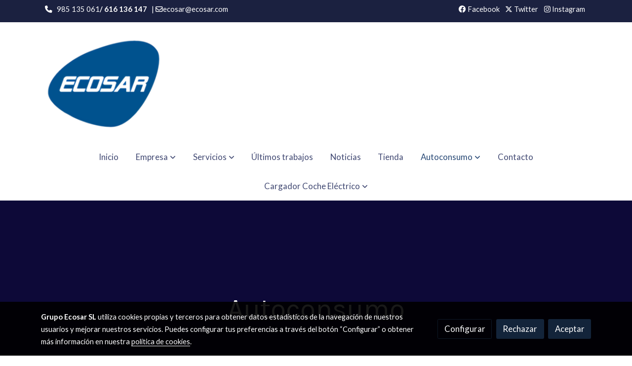

--- FILE ---
content_type: text/html; charset=UTF-8
request_url: https://ecosar.com/autoconsumo
body_size: 14295
content:
<!doctype html >
<html lang=es>
<head>
              



  <meta charset="utf-8">
  <meta http-equiv="X-UA-Compatible" content="IE=edge">
  <meta name="viewport" content="width=device-width, initial-scale=1">
      <meta name="robots" content="index, follow">
    <meta name="googlebot" content="index, follow, max-snippet:-1, max-image-preview:large, max-video-preview:-1">
    <meta name="bingbot" content="index, follow, max-snippet:-1, max-image-preview:large, max-video-preview:-1" >
  

      <!-- Cannonical -->
    <link rel="canonical" href="https://ecosar.com/autoconsumo" />
    <!-- /Cannonical -->
  

    <script type="text/javascript" defer>
    history.scrollRestoration = 'auto';
    //Siweb2 variable
    window.sw2 = {
      'data': {
        'locale' : "es",
        'has_h1' : false,
        'row_position_h1' : null,
        'is_panel': false,
        'is_demo': false,
        'has_shop': false,
        'shop': {},
        'show_sticky_contact_links': false,
        'data_treatment_always_visible': false , //TODO: put petititon
        'social_media': {"facebook":"","facebook-userInput":"","twitter":"","twitter-userInput":"","google-plus":"","google-plus-userInput":"","instagram":"","instagram-userInput":"","pinterest":"","pinterest-userInput":"","youtube":"","youtube-userInput":"","youtube-channelName":"","linkedin":"","linkedin-userInput":"","whatsapp":"","whatsapp-fixed":false,"whatsapp-userInput":"","telegram":"","telegram-userInput":"","tiktok-userInput":"","tiktok":""},
        'show_recently_viewed': false,

      },
      'user': null
    };


        var design='basedesign';
    var isAngular=false;
    var isFront=true;
    var designBackgroundOptions={"background_image_url":false,"background_image_position":"v-bg-position-center","background_image_type":"v-bg-default","background_color_init_color":false,"background_color_gradient":false,"background_color_gradient_lightness":false,"background_color_gradient_orientation":false,"background_color_opacity":false,"background_parallax":"none","google_translate":false};
    var fontScript=['Lato:400,400i,700,700i', 'Karla&display=swap'];
    var hasShop=false;
    var showTaxLabels=true;
    var showFormLabels=false;
    function Get(yourUrl){
      var Httpreq = new XMLHttpRequest(); // a new request
      Httpreq.open("GET",yourUrl+"?"+ (new Date()).getTime(),false);
      Httpreq.setRequestHeader('cache-control', 'no-cache, must-revalidate, post-check=0, pre-check=0');
      Httpreq.setRequestHeader('cache-control', 'max-age=0');
      Httpreq.setRequestHeader('expires', '0');
      Httpreq.setRequestHeader('expires', 'Tue, 01 Jan 1980 1:00:00 GMT');
      Httpreq.setRequestHeader('pragma', 'no-cache');
      Httpreq.send(null);
      return Httpreq.responseText;
    }
    var cart=hasShop?JSON.parse(Get("/cart/get-cart/")):JSON.parse('{"id":null,"checkout_completed_at":null,"number":null,"notes":null,"items":[],"items_total":0,"adjustments":[],"total":0,"state":"cart","customer":null,"shipping_address":null,"billing_address":null,"payments":[],"shipments":[],"currency_code":"'+'EUR'+'","promotion_coupon":null,"checkout_state":"cart","payment_state":"cart","shipping_state":"cart","promotions":[],"tax_total":0,"shipping_total":0,"promotion_total":0,"recursive_adjustments":[],"quantity":0,"payment_method_fee_total":0,"order_remember_tracking":null,"is_correos":false}');
    var showImgZoom= false;
    var hideTaxes= false;
        var terms_and_conditions='';
    var privacy_policy='';
    var data_treatment='';

    var has_cookies_policy =   true ;
    var cookies_policy='';
    var accessibility_statement=  '';
    var quality_policy=  '';

    
    var showPricesWithTaxesIncluded=true;

    var trusted_shops= false ;
    var regiondo= false ;
    var misterplan=JSON.parse('[]');
    var confianza_online_name= null 
  </script>

  <!-- Place favicon.ico and apple-touch-icon.png in the root directory -->
  <!-- IE -->
  <link rel="shortcut icon" type="image/x-icon" href="https://media.v2.siweb.es/uploaded_thumb_favicon/200cc5531608e05fe33954dc80873c30/Imagen1_waifu2x_art_noise3_scale_tta_1.png" />
  <!-- other browsers -->
  <link rel="icon" type="image/x-icon" href="https://media.v2.siweb.es/uploaded_thumb_favicon/200cc5531608e05fe33954dc80873c30/Imagen1_waifu2x_art_noise3_scale_tta_1.png" />

    

    
    
      <script>

        var _gTag_counts= [];

        window.dataLayer = window.dataLayer || [];
        function gtag(){dataLayer.push(arguments);}


          if(localStorage.getItem('consentMode')===null){
            gtag('consent', 'default', {
              'analytics_storage': 'denied', //analytics
              'personalization_storage':'denied',
              'ad_storage': 'denied', //marketing
              'ad_user_data': 'denied', //marketing V2
              'ad_personalization': 'denied', //marketing V2
              'wait_for_update': 500,

            });

          }else{
            gtag('consent', 'default',JSON.parse(localStorage.getItem('consentMode')));
          }

          _loadGtagScript()

          gtag('js', new Date());

                      gtag('config', 'G-MPBT5P9HRS');

          //this is for btn events
          _gTag_counts.push('G-MPBT5P9HRS');

          
          if (cart !== undefined  && cart !== null) {
            
var _pageProducts=[];
var pageSlug="";
var current_path = '41';



document.addEventListener("DOMContentLoaded", function() {

  
  var pageBlocks = handlebarOptions.containers[1].rows;
      pageSlug= handlebarOptions.page_slug;

  if((pageBlocks.length > 0) && (pageSlug)) {
    var _pageProductsBlocks   = pageBlocks.filter(function(x){ return x.row.category==='PRODUCTOS'; });
    if(_pageProductsBlocks.length > 0) {

                
      _pageProductsBlocks.forEach(function($block) {

        var $blockProductValues= $block.row.positions[1].values
        var $blockSingleProduct= $blockProductValues.ecommerce_single_product;
        var $blockSingleProductRelated= $blockProductValues.ecommerce_single_product_related;
        var $blockSingleProductRecentlyViewed= $blockProductValues.recently_viewed;
        var $blockProducts= $blockProductValues.category? $blockProductValues.category.elements: undefined;


                _getEcSingleProduct($blockSingleProduct)
        _getEcListProducts($blockSingleProductRelated);
        _getEcListProducts($blockSingleProductRecentlyViewed);
        
                _getEcListProducts($blockProducts);
              });
    }
  }

  _onClick_getEcProduct();
  _onClick_addToCart();


});

var option=''

 if (current_path == 'front_ecommerce_show_cart') {
_getEcAnalyticsCode(1);
_beginCheckout();
};

if (current_path == 'front_ecommerce_addressing' ) {
_getEcAnalyticsCode(2);
_getPromotions();
};

if ( current_path == 'front_ecommerce_select_shipping' ) {
_getEcAnalyticsCode(3);
_getActions(3);
_getPromotions();
};

if ( current_path == 'front_ecommerce_select_payment' ) {
_getEcAnalyticsCode(4);
_getActions(4);
_getPromotions();
};

if (current_path == 'front_ecommerce_summary' ) {
_getEcAnalyticsCode(5);
//_getPurchase(); // DEPRECATED: pruchase on last step button NOW: prurchased on step6
_getPromotions();
};

if (current_path == 'sylius_shop_order_thank_you' ) {

  _getFinishedPurchase()

};

function _getEcSingleProduct(product){

  if(!product) {return};

  var _taxons= _arrayValueToString(product.taxons, 'name')
                

  gtag('event', 'view_item', {
    "currency": cart.currency_code,
    'value': product.price !== undefined || product.price !== null? product.price: 0,
    "items": [
      {
        'item_id': product.sku === undefined || product.sku === null? product.sku= product.code: product.sku,
        'item_name': product.name,
        'item_list_name': pageSlug,
        'price': product.price !== undefined || product.price !== null? product.price: 0,
              }
    ]
  });

}

function _getEcListProducts($listProducts){
    var gtagItems =[];

  if((!$listProducts)||($listProducts && $listProducts.length <= 0)){return;}

  $listProducts.forEach(function($$product,index) {
        var checkDuplicateProduct= _pageProducts.filter(function(x){ return x.code===$$product.code;});
    if(checkDuplicateProduct.length>=0){
      _pageProducts.push($$product);
      gtagItems.push(_getEcProducts($$product,index))
    }
  });

 //console.log('gtag items', gtagItems)
  gtag("event",  "view_item_list",  {
    "items": gtagItems
  });

}

function _getEcProducts(product,index){
  var _taxons= _arrayValueToString(product.taxons, 'name')

              
  var gtagProduct= {
    'item_id': product.sku === undefined || product.sku === null? product.sku= product.code: product.sku,
    'item_name': product.name,
    'item_list_name': pageSlug,
    'item_category': _taxons,
    'index': index+1,
    'price': product.price !== undefined || product.price !== null? product.price: 0,
  };

  return gtagProduct;

}

function _onClick_getEcProduct(){

  var $jsEcAnalytics = $('.js-ecAnalytics');
  if ($jsEcAnalytics.length){
    $jsEcAnalytics.each(function(index) {
      var $this= $(this);
      var route =$this.attr('href');
            var _product = _pageProducts.filter(function (x) {return x.route === route; });
      if(_product.length<=0){return}

      var _taxons= _arrayValueToString(_product[0].taxons, 'name')

      $this.click(function(){

                                                                

        gtag("event",  "select_item",  {
          "items": [
              {
                "item_id": _product[0].sku === undefined || _product[0].sku === null ? _product[0].sku = _product[0].code : _product[0].sku,
                "item_name": _product[0].name,
                "item_list_name": pageSlug,
                'item_category': _taxons,
                'index': index+1,
                'price': _product[0].price !== undefined ||_product[0].price !== null? _product[0].price: 0
              }
            ]
        });

        gtag('event', 'select_content', {
          "content_type": "product",
        });
      });
    });
  };

};


function _onClick_addToCart(){

  //TODO;en las variaciones tiene que llegarme el code del producto 'padre' de la variación
  //al hacer click añado com id el del producto el codigo del producto padre de la variacion  y como variant el code de la variant
  //lo mas facil es hacerlo desde frontjs y no desde esta funcion
};

function _beginCheckout(){
  gtag('event', 'begin_checkout', {

    'currency': cart.currency_code,
    "value": cart.total/100,
    "items": _getCheckoutCartItems(cart.items)
  });
}

function _getEcAnalyticsCode(step){
      
  var coupon='';
  var checkoutOption='';

  //COUPON
  if(cart.promotion_coupon) {
    coupon = cart.promotion_coupon.code
  }

  //CHECKOUT OPTIONS
  switch(step) {
    case 1:
      checkoutOption= 'shopping cart'
      break;

    case 2:
      checkoutOption= 'address info'
      break;
    case 3:
      checkoutOption= 'shipping info'
      break;

    case 4:
      checkoutOption= 'payment method'
      break;

    case 5:
      checkoutOption= 'billing info'
      break;

    case 6:
      checkoutOption= 'successful purchase'
      break;

    default:
      checkoutOption=""
  }

    
  gtag("event",  "checkout_progress",  {
    "checkout_step": step,
    'currency': cart.currency_code,
    "coupon": coupon,
    "items": _getCheckoutCartItems(cart.items),

  });

  gtag('event', 'set_checkout_option', {
    "checkout_step": step,
    "checkout_option": checkoutOption,
    "value": step
  });

}

function _getPromotions(){
  document.addEventListener("DOMContentLoaded", function() {
    _onClick_getPromotions();
  });
}

function _getCheckoutCartItems(cartItems) {

  var _gtagCartItems =[];


  for(var i = 0; i < cartItems.length; i++) {
    var product = cartItems[i];

    var _cartItem=
        {
          "item_id": product.variant.original_code,
          "item_name": product.variant.name,
          "item_variant":product.variant.code,
          "quantity": product.quantity,
          "price": product.variant.price_without_tax
        }


    _gtagCartItems.push(_cartItem);

  }


  return _gtagCartItems;
}

function _arrayValueToString(_arrays, key) {

  var _string ="";
  if(_arrays===undefined ||_arrays===null || _arrays.length<0 ){return _string}

  _arrays.forEach(function(element, index) {
    if(index===0){
      _string= element[key];
    }else{
      _string= _string + ',' + element[key];
    }

  });
  return _string;
};

function _getActions(step){
  document.addEventListener("DOMContentLoaded", function() {
    _onClick_getAction(step);
  });


};

function _getPurchase(){
  document.addEventListener("DOMContentLoaded", function() {
    _onClick_getPurchase();
  })
};

function _onClick_getAction(step) {

  var option = ''
  var _$checkout = $('.checkout');
  var _$submitButton = _$checkout.find('[type="submit"]');

  //fix for homebid
  if(_$submitButton.length<=0){
    _$checkout = $('.ds-checkout');
    _$submitButton = _$checkout.find('[type="submit"]');
  }

  _$submitButton.on('click', function () {

    var coupon='';
    if(cart.promotion_coupon) {
      coupon = cart.promotion_coupon.code
    }

    if (step === 3) {
      option = _getCheckoutCartItemsOptions(_$checkout,'shipping')

      //send event add_shipping_info
      gtag("event", "add_shipping_info", {
        "currency": cart.currency_code,
        "value": cart.total/100,
        "shipping_tier": option,
        "coupon": coupon,
        "items": _getCheckoutCartItems(cart.items)
      });
      //end event add_shipping_info

    }
    if (step === 4) {

      option = _getCheckoutCartItemsOptions(_$checkout, 'payment')

      //send event add_payment_info
        gtag("event", "add_payment_info", {
                "currency": cart.currency_code,
                "value": cart.total/100,
                "payment_type": option,
                "coupon": coupon,
                "items": _getCheckoutCartItems(cart.items)
        });
      //en send event add_payment_info

    }


    gtag("event",  "set_checkout_option",  {
      "checkout_step":  step,
      "checkout_option":option
    });

  });

};

function _onClick_getPurchase(){

    
  var _$checkout = $('.checkout');
  var _$submitButton = _$checkout.find('.btn-payment');
  //fix for homebid
  if(_$submitButton.length<=0){
    _$checkout = $('.ds-checkout');
    _$submitButton = _$checkout.find('.btn-payment');
  }
  if (_$submitButton.length) {
    _$submitButton.click(function(){

                                                
            gtag("event",  "purchase",  {
        "transaction_id":  cart.id,
        "currency": cart.currency_code,
        "tax": cart.tax_total/100,
        "shipping": cart.shipping_total/100,
        "value": cart.total/100,
        "items": _getCheckoutCartItems(cart.items)
      });

    });

  }

};

function _onClick_getPromotions(){

  var _$checkout = $('.checkout');
  var _$promotionButton = _$checkout.find('[data-promotion-coupon-add-button]');
  //fix for homebid
  if(_$promotionButton.length<=0){
    _$checkout = $('.ds-checkout');
    _$promotionButton = _$checkout.find('[data-promotion-coupon-add-button]');
  }

  if (_$promotionButton.length) {
    _$promotionButton.click(function(){

      var inputOptionValue = _$checkout.find('input[data-promotion-coupon-input]').val();

                                    
      gtag("event",  "select_content",  {
        "content_type": "promotion",
        "promotions": [{
          "id":  inputOptionValue,
          "name":  inputOptionValue,
          "creative_name": "CHECKOUT banner",
          "creative_position": "Formulario proceso de compra"
        }]
      });

    });

  }

};

function _getCheckoutCartItemsOptions($checkout, checkoutStep){

  var option = ''
  var _$checkout = $checkout;
  var _$inputOption = _$checkout.find('input[name="xilon_bundle_siwebformbundle_generator_form['+checkoutStep+']"]');

  if (_$inputOption.length===0 || _$inputOption === undefined  || _$inputOption === null) {return option}

  _$inputOption.each(function () {
    var $this = $(this);

    if ($this.is(':checked')) {
      option=$this.val();
    }

  });

  option
  return option

}

function _getFinishedPurchase(){
  document.addEventListener("DOMContentLoaded", function() {
    var step =6;
    var coupon='';
    var checkoutOption= 'successful purchase';
    var finishedCart= handlebarOptions.finished_order;

    //COUPON
    if( finishedCart.promotion_coupon) {
      coupon = finishedCart.promotion_coupon.code;
      //console.log('el cupon esl ', coupon)
    }

                                
    gtag("event",  "purchase",  {
      "transaction_id":   finishedCart.id,
      "currency": finishedCart.currency_code,
      "tax": finishedCart.tax_total/100,
      "shipping": finishedCart.shipping_total/100,
      "value": finishedCart.total/100,
      "items": _getCheckoutCartItems(finishedCart.items)
    });


    gtag("event",  "checkout_progress",  {
      "checkout_step": step,
      'currency': finishedCart.currency_code,
      "items": _getCheckoutCartItems(finishedCart.items),
      "coupon": coupon
    });

    gtag('event', 'set_checkout_option', {
      "checkout_step": step,
      "checkout_option": checkoutOption,
      "value": step
    });

    



  });
}

          }

          function _loadGtagScript(){
            var gtagScript = document.createElement('script');
            gtagScript.async = true;
            gtagScript.src = 'https://www.googletagmanager.com/gtag/js?id=G-MPBT5P9HRS';

            var firstScript = document.getElementsByTagName('script')[0];
            firstScript.parentNode.insertBefore(gtagScript,firstScript);
          }


      </script>

    








    




<title>Autoconsumo | Energías Renovables en Gijón | Ecosar</title>

                      
      <meta name="google-site-verification" content="iSuShhS-fQ2u4NMnw-Zr6KkM-iV2wIgnBJ1IgF-TUPM" />
  
  <script type="text/javascript" defer>
    var hideAlt= false;

  </script>
  <!-- Meta markup -->
  <meta name="description" content="Energías Renovables: Solar Térmica, Fotovoltaica, Biomasa, Geotermia, Instalaciones Electricas, instalaciones de calefacción, ACS, Calderas." />
  <meta name="keywords" content="Energías Renovables Asturias, Solar Térmica, Fotovoltaica, Biomasa, Geotermia, Eficiencia Energética, Instalaciones Térmicas, Instalaciones Eléctricas, Instalaciones a Gas y Gasoil, Ingeniería y Proyectos, productos a leña, investigación, Gijon, Asturias"/>
  <!-- Schema.org markup for Google+ with ld+json -->
  <script defer type="application/ld+json" >

                                {
              "@context": "https://schema.org",
              "@type": "WebPage",
              "name": "Autoconsumo | Energías Renovables en Gijón | Ecosar",
              "description": "Energías Renovables: Solar Térmica, Fotovoltaica, Biomasa, Geotermia, Instalaciones Electricas, instalaciones de calefacción, ACS, Calderas.",
              "publisher": {
                "@type": "ProfilePage",
                "name": "Energías Renovables en Gijón | Ecosar"
              }
            }
              </script>

  <!--end  Schema.org markup for Google+ with ld+json -->


  <!-- Twitter Card data -->
  <meta name="twitter:card" content="summary" />
            
  <!-- Open Graph data -->
  <meta property="og:url" content="http://ecosar.com/autoconsumo" />
  <meta property="og:title" content="Autoconsumo | Energías Renovables en Gijón | Ecosar" />
  <meta property="og:description" content="Energías Renovables: Solar Térmica, Fotovoltaica, Biomasa, Geotermia, Instalaciones Electricas, instalaciones de calefacción, ACS, Calderas." />
  <meta property="og:site_name" content="Energías Renovables en Gijón | Ecosar" />

      <meta name="twitter:image" content="https://media.v2.siweb.es/immagegrabber_thumb_medium/100638258.jpg">
    <meta property="og:image" itemprop="image" content="https://media.v2.siweb.es/immagegrabber_thumb_medium/100638258.jpg" />
    <meta property="og:image:secure_url" content="https://media.v2.siweb.es/immagegrabber_thumb_medium/100638258.jpg" />
  
      <meta property="og:type" content="website" />
  

    

<link rel="stylesheet" href="https://1db94ed809223264ca44-6c020ac3a16bbdd10cbf80e156daee8a.ssl.cf3.rackcdn.com/webpack/public/build/3241.a02dca20.css"><link rel="stylesheet" href="https://1db94ed809223264ca44-6c020ac3a16bbdd10cbf80e156daee8a.ssl.cf3.rackcdn.com/webpack/public/build/6803.812a60cc.css"><link rel="stylesheet" href="https://1db94ed809223264ca44-6c020ac3a16bbdd10cbf80e156daee8a.ssl.cf3.rackcdn.com/webpack/public/build/9361.fba35eee.css"><link rel="stylesheet" href="https://1db94ed809223264ca44-6c020ac3a16bbdd10cbf80e156daee8a.ssl.cf3.rackcdn.com/webpack/public/build/front_design_basedesign.d8c15858.css">





    <link rel="stylesheet" href="https://1db94ed809223264ca44-6c020ac3a16bbdd10cbf80e156daee8a.ssl.cf3.rackcdn.com/webpack/public/build/versions_basedesign_karla-latosans.2d2249cf.css">
    <link rel="stylesheet" href="https://1db94ed809223264ca44-6c020ac3a16bbdd10cbf80e156daee8a.ssl.cf3.rackcdn.com/webpack/public/build/versions_basedesign_navy.5e6f22a4.css">

  <script src="https://1db94ed809223264ca44-6c020ac3a16bbdd10cbf80e156daee8a.ssl.cf3.rackcdn.com/webpack/public/build/runtime.f3b4cb1e.js"></script><script src="https://1db94ed809223264ca44-6c020ac3a16bbdd10cbf80e156daee8a.ssl.cf3.rackcdn.com/webpack/public/build/1137.c463687f.js"></script><script src="https://1db94ed809223264ca44-6c020ac3a16bbdd10cbf80e156daee8a.ssl.cf3.rackcdn.com/webpack/public/build/8833.671fc42e.js"></script><script src="https://1db94ed809223264ca44-6c020ac3a16bbdd10cbf80e156daee8a.ssl.cf3.rackcdn.com/webpack/public/build/2909.0580bd33.js"></script><script src="https://1db94ed809223264ca44-6c020ac3a16bbdd10cbf80e156daee8a.ssl.cf3.rackcdn.com/webpack/public/build/front_basedesign_head.becf0377.js"></script>

    
    

        <!-- analytics -->
    <script>


      // var _cookie= 'analytics'
      // var _acceptCookie = sw2Cookies.getCookieValue();
      var analytics_counts= [];
      var getCookiePolicy = 'true';

      //analytics plugin only load when cookies are acepted or when owner dont want to show cookies var. cookie ===1 fix for old cookie
      // if((!getCookiePolicy) ||(_acceptCookie===1) || ((_acceptCookie) && Array.isArray(_acceptCookie) && (_acceptCookie.indexOf(_cookie) !== -1))){
      //       loadGoogleAnalytics()
      // };

      var savedConsentMode= JSON.parse(localStorage.getItem('consentMode'));
      if((!getCookiePolicy) || (savedConsentMode!==null && savedConsentMode.analytics_storage==='granted')){
        loadGoogleAnalytics()
      }





      //function load code analytics
      function loadGoogleAnalytics(){
        // Load ECommerceUAScript.js script.
        var gECommerceUAScript = document.createElement('script');
        gECommerceUAScript.async = true;
        gECommerceUAScript.src = 'https://www.google-analytics.com/plugins/ua/ec.js';

        // Load ECommerceUAScript.js script.
        var gUAScript = document.createElement('script');
        gUAScript.async = true;
        gUAScript.src = '//www.google-analytics.com/analytics.js';


        (function(i,s,o,g,r,a,m){i['GoogleAnalyticsObject']=r;i[r]=i[r]||function(){
          (i[r].q=i[r].q||[]).push(arguments)},i[r].l=1*new Date();a=s.createElement(o),
            m=s.getElementsByTagName(o)[0];a.async=1;a.src=g;m.parentNode.insertBefore(a,m)
        })(window,document,'script','//www.google-analytics.com/analytics.js','ga');

        
        ga('create', 'UA-33972723-1', 'ecosar.com');
        ga('require', 'displayfeatures');
        ga('send', 'pageview');
      }


    </script>




    
</head>

<body class="body-my-design-basedesign  " style="opacity: 0;">
  

<!--[if lt IE 7]>
<p class="browsehappy">You are using an <strong>outdated</strong> browser. Please
  <a href="https://browsehappy.com/">upgrade your browser</a>
  to improve your experience.
</p>
<![endif]-->


<!-- Add your site or application content here -->
<div id="init-handlebars" class="handlebars"></div>


  <script src="https://ajax.googleapis.com/ajax/libs/webfont/1.6.26/webfont.js" ></script>
  <script src="https://1db94ed809223264ca44-6c020ac3a16bbdd10cbf80e156daee8a.ssl.cf3.rackcdn.com/webpack/public/build/5478.d6b8b77c.js"></script><script src="https://1db94ed809223264ca44-6c020ac3a16bbdd10cbf80e156daee8a.ssl.cf3.rackcdn.com/webpack/public/build/9366.af1e6d53.js"></script><script src="https://1db94ed809223264ca44-6c020ac3a16bbdd10cbf80e156daee8a.ssl.cf3.rackcdn.com/webpack/public/build/6170.f4180130.js"></script><script src="https://1db94ed809223264ca44-6c020ac3a16bbdd10cbf80e156daee8a.ssl.cf3.rackcdn.com/webpack/public/build/516.3ed1e4d9.js"></script><script src="https://1db94ed809223264ca44-6c020ac3a16bbdd10cbf80e156daee8a.ssl.cf3.rackcdn.com/webpack/public/build/3205.3768a90f.js"></script><script src="https://1db94ed809223264ca44-6c020ac3a16bbdd10cbf80e156daee8a.ssl.cf3.rackcdn.com/webpack/public/build/1475.ef7d06e6.js"></script><script src="https://1db94ed809223264ca44-6c020ac3a16bbdd10cbf80e156daee8a.ssl.cf3.rackcdn.com/webpack/public/build/front_basedesign_libraries.0cf26d83.js"></script>

    

    
  <script src="https://1db94ed809223264ca44-6c020ac3a16bbdd10cbf80e156daee8a.ssl.cf3.rackcdn.com/webpack/public/build/6439.247ff6cc.js"></script><script src="https://1db94ed809223264ca44-6c020ac3a16bbdd10cbf80e156daee8a.ssl.cf3.rackcdn.com/webpack/public/build/2723.373475bf.js"></script><script src="https://1db94ed809223264ca44-6c020ac3a16bbdd10cbf80e156daee8a.ssl.cf3.rackcdn.com/webpack/public/build/1603.73078b09.js"></script><script src="https://1db94ed809223264ca44-6c020ac3a16bbdd10cbf80e156daee8a.ssl.cf3.rackcdn.com/webpack/public/build/9361.e1c620bc.js"></script><script src="https://1db94ed809223264ca44-6c020ac3a16bbdd10cbf80e156daee8a.ssl.cf3.rackcdn.com/webpack/public/build/9095.da492fa0.js"></script><script src="https://1db94ed809223264ca44-6c020ac3a16bbdd10cbf80e156daee8a.ssl.cf3.rackcdn.com/webpack/public/build/7436.29754099.js"></script><script src="https://1db94ed809223264ca44-6c020ac3a16bbdd10cbf80e156daee8a.ssl.cf3.rackcdn.com/webpack/public/build/3475.4e01ceab.js"></script><script src="https://1db94ed809223264ca44-6c020ac3a16bbdd10cbf80e156daee8a.ssl.cf3.rackcdn.com/webpack/public/build/front_design_basedesign.ef349379.js"></script>

  <script async type="text/javascript" >
    (function() {
      window.handlebarOptions = Handlebars.helpers.preProcessHandlebarsOptions({"design_slug":"basedesign","isPreview":false,"isAngular":false,"boxedLayout":false,"layout":"WIDE","design_element_radius":"elements-border-radius-s","design_style_button":"style-button-1","design_image_radius":"image-border-radius-xs","design_card_radius":"cards-border-radius-xs","info":{"name":"Grupo Ecosar SL","phone":"985135061 \/ 616136147","address":"Calle Juan de la Cierva 2E, nave 4, Gij\u00f3n CP 33211, Asturias","vat":"B33926619","email":"sergio_acuna@yahoo.com"},"isSidebarMenu":false,"isFront":true,"exception":false,"page_slug":"autoconsumo-es","show_menu":true,"show_footer":true,"needs_password":false,"containers":[{"created":"2018-06-11T09:52:23+02:00","rows":[{"created":"2018-06-11T09:52:23+02:00","row":{"created":"2018-05-18T08:54:57+02:00","template":"_design\/rows\/menu\/menu_medium_navbarMenu","positions":{"1":{"created":"2025-07-14T12:41:14+02:00","template":"widgets\/menu\/widgetNavbarMenu","id":76020,"position":1,"values":{"menu":[{"title":"Inicio","slug":"inicio","href":"\/","hidden":false,"isActive":false,"children":[]},{"title":"Empresa","slug":"empresa","href":"\/empresa","hidden":false,"isActive":false,"children":[{"title":"\u00bfQui\u00e9nes Somos?","slug":"quienes-somos","href":"\/empresa\/quienes-somos","hidden":false,"isActive":false,"children":[]},{"title":"Empresas Asociadas","slug":"empresas-asociadas","href":"\/empresa\/empresas-asociadas","hidden":false,"isActive":false,"children":[]},{"title":"Certificaciones","slug":"certificaciones","href":"\/certificaciones","hidden":false,"isActive":false,"children":[]},{"title":"Presencia","slug":"presencia","href":"\/presencia","hidden":false,"isActive":false,"children":[]},{"title":"Pol\u00edtica de Sistema","slug":"politica-de-sistema","href":"\/empresa\/politica-de-sistema19","hidden":false,"isActive":false,"children":[]}]},{"title":"Servicios","slug":"servicios","href":"\/servicios","hidden":false,"isActive":false,"children":[{"title":"Ingenier\u00eda y Proyectos","slug":"ingenieria-y-proyectos","href":"\/servicios\/ingenieria-y-proyectos","hidden":false,"isActive":false,"children":[]},{"title":"Energ\u00edas Renovables","slug":"energias-renovables","href":"\/servicios\/energias-renovables","hidden":false,"isActive":false,"children":[]},{"title":"Eficiencia Energ\u00e9tica","slug":"eficiencia-energetica","href":"\/servicios\/eficiencia-energetica","hidden":false,"isActive":false,"children":[]},{"title":"Instalaciones El\u00e9ctricas","slug":"instalaciones-electricas","href":"\/servicios\/instalaciones-electricas","hidden":false,"isActive":false,"children":[]},{"title":"Instalaciones T\u00e9rmicas","slug":"instalaciones-termicas","href":"\/servicios\/instalaciones-termicas","hidden":false,"isActive":false,"children":[]},{"title":"Instalaciones a Gas","slug":"instalaciones-a-gas","href":"\/servicios\/instalaciones-a-gas","hidden":false,"isActive":false,"children":[]},{"title":"Investigaci\u00f3n y Desarrollo","slug":"investigacion-y-desarrollo","href":"\/servicios\/investigacion-y-desarrollo","hidden":false,"isActive":false,"children":[]},{"title":"Financiamiento de proyectos","slug":"financiamiento-de-proyectos","href":"\/servicios\/financiamiento-de-proyectos","hidden":false,"isActive":false,"children":[]}]},{"title":"\u00daltimos trabajos","slug":"ultimos-trabajos","href":"\/ultimos-trabajos","hidden":false,"isActive":false,"children":[]},{"title":"Noticias","slug":"noticias","href":"\/noticias","hidden":false,"isActive":false,"children":[]},{"title":"Tienda","slug":"tienda","href":"\/tienda","hidden":false,"isActive":false,"children":[]},{"title":"Autoconsumo","slug":"autoconsumo","href":"\/autoconsumo","hidden":false,"isActive":true,"children":[{"title":"Autoconsumo Fotovoltaico","slug":"autoconsumo-fotovoltaico","href":"\/autoconsumo-fotovoltaico","hidden":false,"isActive":false,"children":[]},{"title":"Preguntas frecuentes","slug":"preguntas-frecuentes","href":"\/preguntas-frecuentes","hidden":false,"isActive":false,"children":[]}]},{"title":"Contacto","slug":"contacto","href":"\/contacto","hidden":false,"isActive":false,"children":[]},{"title":"Cargador Coche El\u00e9ctrico","slug":"cargador-coche-electrico","href":"\/cargador-coche-electrico","hidden":false,"isActive":false,"children":[{"title":"Garajes privados","slug":"garajes-privados","href":"\/cargador-coche-electrico\/garajes-privados","hidden":false,"isActive":false,"children":[]},{"title":"Garajes comunitarios","slug":"garajes-comunitarios","href":"\/cargador-coche-electrico\/garajes-comunitarios","hidden":false,"isActive":false,"children":[]},{"title":"Empresas privadas","slug":"empresas-privadas","href":"\/cargador-coche-electrico\/empresas-privadas","hidden":false,"isActive":false,"children":[]}]}],"image":{"src":"https:\/\/media.v2.siweb.es\/uploaded_thumb_small\/200cc5531608e05fe33954dc80873c30\/Imagen1_waifu2x_art_noise3_scale_tta_1.png","thumb":"https:\/\/media.v2.siweb.es\/uploaded_thumb_small\/200cc5531608e05fe33954dc80873c30\/Imagen1_waifu2x_art_noise3_scale_tta_1.png","thumbs":{"icon":"https:\/\/media.v2.siweb.es\/uploaded_thumb_icon\/200cc5531608e05fe33954dc80873c30\/Imagen1_waifu2x_art_noise3_scale_tta_1.png","small":"https:\/\/media.v2.siweb.es\/uploaded_thumb_small\/200cc5531608e05fe33954dc80873c30\/Imagen1_waifu2x_art_noise3_scale_tta_1.png","medium":"https:\/\/media.v2.siweb.es\/uploaded_thumb_medium\/200cc5531608e05fe33954dc80873c30\/Imagen1_waifu2x_art_noise3_scale_tta_1.png","big":"https:\/\/media.v2.siweb.es\/uploaded_thumb_big\/200cc5531608e05fe33954dc80873c30\/Imagen1_waifu2x_art_noise3_scale_tta_1.png"},"height":2542.0,"width":3000.0,"alt":"Imagen1 Waifu2x Art Noise3 Scale Tta 1 ","id":63,"is_placeholder":false,"background_color_init_color":"color-6","background_color_gradient":false,"background_color_gradient_lightness":"100","background_color_gradient_orientation":0,"block_text_style":"dark","block_align":"v-text-left"}}},"2":{"created":"2025-07-14T12:41:14+02:00","template":"widgets\/widgetNNavbarTop","id":76021,"position":2,"values":{"collection":[{"text":"<i class=\"fa fa-phone\"><\/i>&nbsp; &nbsp;985 135 061<b>\/ 616 136 147<\/b>&nbsp; &nbsp;| <i class=\"fa fa-envelope-o\"><\/i>ecosar@ecosar.com"},{"text":"<a href=\"http:\/\/www.facebook.com\" target=\"_blank\"><i class=\"fab fa-facebook\"><\/i> Facebook<\/a> <a href=\"http:\/\/www.twitter.com\" target=\"_blank\"><i class=\"fab fa-x-twitter\"><\/i> Twitter<\/a> <a href=\"http:\/\/www.instagram.com\" target=\"_blank\"><i class=\"fab fa-instagram\"><\/i> Instagram<\/a><\/span>"}]}},"3":{"created":"2025-07-14T12:41:14+02:00","template":"widgets\/widgetTitleText","id":76022,"position":3,"values":{"title":"LL\u00c1MANOS AHORA","text":"Atenci\u00f3n 24 Horas","collection":[]}}},"id":28,"order":3,"category":"MENU","row_settings":{"order":3,"category":"menu","positions":["widgetNavbarMenu","widgetNNavbarTop","widgetTitleText"],"navbarTop_pos":2,"gridSettings":{"gridFilters":"ds-block--navbar ds-header-style--hightlight-btn ","gridMedia":[[12,12,12]],"gridSystem":"container","tmbWidth":["500"],"tmbHeight":["500"],"tmbPosition":["inset"],"isLogo":[true],"slides":2,"listClass":["navbar-top__links","navbar-top__social"],"imgDefaultFolder":["logo\/dark-brand.png"],"titleText":[[],[],["menu_x.titleText"]],"textText":[[],["menu_x.textText.contact","menu_x.textText.rrss"],["menu_x.textText.position_3"]],"block_option_values":{"block_text_style":"dark","block_align":"v-text-left","background_color_init_color":"color-6","header_fixed":true,"header_transparent":false,"header_size":"ds--hs-x2","logo_size":"big","search":false,"navbar_top":true,"google_translate":false,"google_selected_languages":"ca,de,el,en,es,eu,fr,gl,it,pl,pt,ro,ru,zh-CN","block_border_bottom":false,"bd_topbar_background_color":"bg-color-10","bd_topbar_transparent":false,"bd_topbar_border_bottom":false,"topbar_rrss":false,"bd_logo_size":"logo-size-m","bd_header_size":"padding-v-m","bd_header_wide":false,"bd_header_border_bottom":false,"bd_menu_align":"justify-content-center","bd_menu_style":"menu--simple","bd_nav_link_size":"nav-link-m","topbar":true,"topbar-background":"one","navbar":{"background":"five","border":"","cta-1":false,"cta-2":false,"e-commerce":true,"is-fixed":true,"is-transparent":false},"navigation":"top-center","menu-align":"right","menu-style":"simple","brand":{"position":"left"},"hero":false,"hero-title":"Simplify <br> everything.<br><small> #logobrandstore <\/small>","hero-cta-1":true,"hero-cta-2":true,"hero-padding":"xxl","hero-content-position":"left","hero-text-align":"left","hero-background-image":"https:\/\/tldxilon.github.io\/navigation\/img\/photo-2.jpeg","hero-fg":"dark","container":"container","btn":{"border-radius":"s"},"extra":{"type":"ecommerce"},"menu-mobile":{"position":"left","theme":"white"}},"gridSettingsFile":"_design\/rows\/menu\/menu_medium_navbarMenu"},"gridMedia":"rows\/grids\/header\/gridPosition"},"thumb":"https:\/\/media.v2.siweb.es\/default_image_thumb\/noPic.png"},"selected":true}],"need_password":false,"position":1,"selected":true,"type":"CABECERA","order":2,"thumb":"https:\/\/c9f7f3236912b87c75f9-0750917dcc424b619246fefd56a7bb3c.ssl.cf3.rackcdn.com\/basedesign\/defaultImages\/panel\/containers\/position1_header\/1cf6f30743aa4627fd33fb5a432f209a_cabecera2.png"},{"created":"2017-11-02T16:15:13+01:00","rows":[{"created":"2017-12-13T12:23:31+01:00","row":{"created":"2018-05-18T08:54:57+02:00","template":"_design\/rows\/presentacion\/presentacion_products2","positions":{"1":{"created":"2025-07-14T12:41:15+02:00","template":"widgets\/widgetTitleSubtitleTextLink","id":76466,"position":1,"values":{"title":"<span style=\"font-size: 56px;\">Autoconsumo<\/span>","subtitle":"","text_btn":"","text":""}},"2":{"created":"2025-07-14T12:41:15+02:00","template":"widgets\/widgetTitleBlock","id":76467,"position":2,"values":{"title":"Nulla"}}},"id":22,"order":12,"category":"PRESENTACION","row_settings":{"hidden":true,"order":12,"category":"presentacion","tags":["cover-image"],"positions":["widgetTitleSubtitleTextLink","widgetTitleBlock"],"gridSettings":{"simple-w":true,"gridMedia":[[12,12,12,12]],"gridSystem":"container","gridClasses":"","gridFilters":"","text_btnText":[[""]],"btnClass":{"homebid":"ds-btn--primary ds-btn--rounded--1","basedesign":"btn btn-outline btn-lg"},"titleClass":{"homebid":"","basedesign":["display-4"]},"titleText":[["presentacion_products2.titleText.position_1"]],"subtitleText":[["presentacion_products2.subtitleText.position_1"]],"textText":[[""]],"block_option_values":{"block_text_style":"light","block_text_animations":"","block_align":"v-text-center","block_padding":"v-height-med","block_full_screen":false,"block_border_bottom":false,"background_image_url":"https:\/\/c9f7f3236912b87c75f9-0750917dcc424b619246fefd56a7bb3c.ssl.cf3.rackcdn.com\/homebid\/img\/presentation\/6aa7976b70c078f884a2ef2d4576eef9_world-globe.jpg","background_image_position":"","background_image_type":"","background_image_flip":false,"background_color_init_color":"color-2","background_color_gradient":false,"background_color_gradient_lightness":"","background_color_gradient_orientation":0,"background_color_opacity":100,"block_animations":"fadeIn"},"gridSettingsFile":"_design\/rows\/presentacion\/presentacion_products2"},"gridMedia":"rows\/grids\/basic\/gridPosition"},"thumb":"https:\/\/media.v2.siweb.es\/designs_thumb_small\/basedesign\/defaultImages\/panel\/rowsPreview\/presentacion\/7a7d06d3e5bb3f710f1abd6f1ab030c7_presentacion_products2.png"},"selected":true},{"created":"2017-11-02T16:15:13+01:00","row":{"created":"2018-05-18T08:54:57+02:00","template":"_design\/rows\/general\/general_3_media_icon","positions":{"1":{"created":"2025-07-14T12:41:14+02:00","template":"widgets\/widgetNIconTitleTextLink","id":76354,"position":1,"values":{"collection":[{"title":"<span class=\"text-size-1\">Autoconsumo Fotovoltaico<\/span>","icon":"fa-link","text":"","text_btn":"Leer m\u00e1s","href":"\/autoconsumo-fotovoltaico"},{"title":"<span class=\"text-size-1\">Preguntas frecuentes<\/span>","icon":"fa-link","text":"","text_btn":"Leer m\u00e1s","href":"\/preguntas-frecuentes"}]}},"2":{"created":"2025-07-14T12:41:14+02:00","template":"widgets\/widgetTitleBlock","id":76355,"position":2,"values":{"title":"Todos los servicios en uno"}}},"id":68,"order":3,"category":"GENERAL","row_settings":{"hidden":true,"order":3,"category":"general","tags":["features-a-icon_media"],"positions":["widgetNIconTitleTextLink","widgetTitleBlock"],"titlePos":2,"gridSettings":{"slides":3,"gridMedia":[[12,12,12,12]],"rowClass":"justify-content-center","block-row-elements-media":{"col_sm":2,"col_xs":1},"gridSystem":"container","gridClasses":"block-inline-icons block-icon-animation","gridFilters":"","icons":[["fas fa-check","fas fa-gratipay","far fa-smile"]],"iconClass":"ds-cs-icon--transparent","iconStyle":"","iconSize":"fa-2x","btnClass":{"homebid":"","basedesign":"btn btn-outline-primary"},"titleText":[["general_3_media_icon.titleText.position_1.element_1","general_3_media_icon.titleText.position_1.element_2","general_3_media_icon.titleText.position_1.element_3"],["general_3_media_icon.titleText.position_2"]],"textText":[["<p>Tincidunt et urna purus tristique eros<\/p>","<p>Tincidunt et urna purus tristique eros<\/p>","<p>Tincidunt et urna purus tristique eros<\/p>"]],"text_btnText":[["genericWords.read_more","genericWords.read_more","genericWords.read_more"]],"block_option_values":{"block_button_color":"bg-button-color-1","block_button_style":"block-button-background","image_hover":"","block_title":false,"block_text_style":"dark","block_align":"v-text-center","block_padding":"v-height-med","block_icon_size":"block-icon-size-m","block_icon_style":"block-icon-base","block_icon_color":"bg-icon-color-1","block_delete_icon":false,"block_full_screen":false,"block_border_bottom":false,"background_image_url":"","background_image_position":"","background_image_type":"","background_image_flip":false,"background_color_init_color":"color-6","background_color_gradient":false,"background_color_gradient_lightness":"","background_color_gradient_orientation":"","background_color_opacity":100,"block_row_elements":2,"block_animations":"fadeIn","show_link":"button"},"gridSettingsFile":"_design\/rows\/general\/general_3_media_icon"},"gridMedia":"rows\/grids\/basic\/gridPosition"},"thumb":"https:\/\/media.v2.siweb.es\/default_image_thumb\/noPic.png"},"selected":true}],"need_password":false,"position":2,"selected":true,"type":"GENERAL","order":1,"thumb":"https:\/\/c9f7f3236912b87c75f9-0750917dcc424b619246fefd56a7bb3c.ssl.cf3.rackcdn.com\/basedesign\/defaultImages\/panel\/containers\/position2_body\/f434a248ca6c12f0d633eb5970482dc4_body_general3.png"},{"created":"2017-11-03T20:16:34+01:00","rows":[{"created":"2017-11-03T20:16:34+01:00","row":{"created":"2018-05-18T08:54:58+02:00","template":"_design\/rows\/pie\/pie_2_columns_text","positions":{"1":{"created":"2025-07-14T12:41:14+02:00","template":"widgets\/widgetTitleText","id":76443,"position":1,"values":{"text":"<p><a href=\"https:\/\/www.instagram.com\/grupoecosar\/\" class=\"fg-color-6\">Instagram<\/a><\/p><p><a class=\"fg-color-6\" href=\"https:\/\/www.facebook.com\/Grupo-Ecosar-SL-255262187834860\/\">Facebook<\/a><\/p><p>X (Twitter)<\/p><p><a href=\"https:\/\/15f8034cdff6595cbfa1-1dd67c28d3aade9d3442ee99310d18bd.ssl.cf3.rackcdn.com\/200cc5531608e05fe33954dc80873c30\/politica_de_sistema_rev_01.pdf\" target=\"_blank\" data-type=\"external\" data-name=\"https:\/\/15f8034cdff6595cbfa1-1dd67c28d3aade9d3442ee99310d18bd.ssl.cf3.rackcdn.com\/200cc5531608e05fe33954dc80873c30\/politica_de_sistema_rev_01.pdf\" data-slug=\"undefined\" data-id=\"null\" class=\"fg-color-6\">Pol\u00edtica de Sistema<\/a><\/p>","title":"<span>S\u00cdGUENOS<\/span>"}},"2":{"created":"2025-07-14T12:41:14+02:00","template":"widgets\/widgetTitleText","id":76444,"position":2,"values":{"text":"<p>Tel\u00e9fono: +34 <a class=\"fg-color-6\" href=\"tel:985135061\">985 135 061<\/a><\/p><p>Fax: +34 985 130 399<\/p><p><span class=\"fg-color-6\">E-mail info: <\/span><a class=\"fg-color-6\" href=\"mailto:ecosar@ecosar.com\">ecosar@ecosar.com<\/a><\/p>","title":"<span>CONTACTO<br><\/span>"}}},"id":78,"order":2,"category":"FOOTER","row_settings":{"order":2,"category":"footer","tags":["footer-alone"],"positions":["widgetTitleText","widgetTitleText"],"titleBlock":false,"titlePos":0,"gridSettings":{"gridMedia":[[12,5,5,5],[12,7,7,7]],"gridSystem":"container","gridClasses":"block-footer ds-block-back3","gridFilters":"v-text-left","imgWidth":[500],"imgHeight":[300],"imgPosition":["outbound"],"sliderEffect":[""],"imgDefaultFolder":[""],"titleWords":["10","10","10","10"],"subtitleWords":["15","15","15","10"],"textWords":["20","20","20"],"titleFilter":[""],"subtitleFilter":[""],"btnFilter":[""],"tmbPosition":["outbound"],"form":["","","",""],"tmbContainerHeight":[],"titleText":[["pie_2_column_text.titleText.position_1"],["pie_2_column_text.titleText.position_2"]],"textText":[["pie_2_column_text.textText.position_1"],["pie_2_column_text.textText.position_2"]],"block_option_values":{"block_title":false,"block_text_style":"light","block_align":"","block_padding":"v-height-small","block_full_screen":false,"background_image_url":"","background_image_position":"","background_image_type":"","background_image_flip":false,"background_color_init_color":"color-1","background_color_gradient":false,"background_color_gradient_lightness":"","background_color_gradient_orientation":"","background_color_opacity":100,"block_invert_order":false},"gridSettingsFile":"_design\/rows\/pie\/pie_2_columns_text"},"gridMedia":"rows\/grids\/basic\/gridPosition"},"thumb":"https:\/\/media.v2.siweb.es\/designs_thumb_small\/basedesign\/defaultImages\/panel\/rows\/pie\/b8e766e5fedc81474f460d52f33adbe1_pie_2_columns_text.png"},"selected":true}],"need_password":false,"position":3,"selected":true,"type":"PIE","order":2,"thumb":"https:\/\/c9f7f3236912b87c75f9-0750917dcc424b619246fefd56a7bb3c.ssl.cf3.rackcdn.com\/basedesign\/defaultImages\/panel\/containers\/position3_footer\/b8e766e5fedc81474f460d52f33adbe1_footer2.png"}]});
      window.handlebarOptions['cart'] = cart;

      var _globalData = {
        'sw2': window.sw2
      };
      //var _modalCartTooltip = Handlebars.templates['structure/app/modals/cartTooltip'](window.handlebarOptions, {'data': {'global': _globalData}});
      var _structure = Handlebars.templates['structure/structure'](window.handlebarOptions, {'data': {'global': _globalData}});
      var _menuMobile = Handlebars.templates['structure/app/menuMobile/menuMobile'](window.handlebarOptions, {'data': {'global': _globalData}});


      document.getElementById("init-handlebars").innerHTML = _structure;
      document.body.innerHTML += _menuMobile;
      //document.body.innerHTML += _modalCartTooltip;
      handleVideos();
    })();
  </script>

  <script src="https://1db94ed809223264ca44-6c020ac3a16bbdd10cbf80e156daee8a.ssl.cf3.rackcdn.com/webpack/public/build/front_basedesign_init_menu_mobile.bb9653c9.js"></script>


  
  <script type="text/javascript">

    $(document).ready(function() {
            });
</script>  

<script type="text/javascript">

  var isGoogleTranslate =handlebarOptions.containers[0].rows[0].row.row_settings.gridSettings.block_option_values.google_translate;
  var googleSelectedLanguages =handlebarOptions.containers[0].rows[0].row.row_settings.gridSettings.block_option_values.google_selected_languages;

  if(isGoogleTranslate && googleSelectedLanguages){

      var getCookiePolicy = 'true';
      var savedConsentMode= JSON.parse(localStorage.getItem('consentMode'));

      if((!getCookiePolicy) || (savedConsentMode!==null && savedConsentMode.personalization_storage==='granted')){
          loadGoogleTranslate();
      }

    function googleTranslateElementInit() {
      new google.translate.TranslateElement({
        pageLanguage: 'es',
        includedLanguages: googleSelectedLanguages,
        layout: google.translate.TranslateElement.InlineLayout.SIMPLE,
        multilanguagePage: true
      }, 'google_translate_element');
    }

    function loadGoogleTranslate() {


        var $googleTranslateImg= $('.goog-te-gadget');
        var $removeGoogleLang=$('.removeGoogleLang');


        if($googleTranslateImg.length){
            $googleTranslateImg.addClass('d-none')
        }

        if($removeGoogleLang.length){
            $removeGoogleLang.on('click', _onClick_simulateCloseGoogleTranslate);
        }

        jQuery.getScript("//translate.google.com/translate_a/element.js?cb=googleTranslateElementInit");

        function _onClick_simulateCloseGoogleTranslate() {

            var translateIframe = $('#\\:2\\.container');

            if (translateIframe.length > 0) {

                // Get the iframe's document
                var iframeDocument = translateIframe[0].contentWindow.document;

                // Find and click the close button inside the iframe
                var closeButton = iframeDocument.querySelector('#\\:2\\.close');
                if (closeButton) {

                    closeButton.click();
                }
            }




        };

    };

  };


</script>










  






</body>
</html>


--- FILE ---
content_type: text/css
request_url: https://1db94ed809223264ca44-6c020ac3a16bbdd10cbf80e156daee8a.ssl.cf3.rackcdn.com/webpack/public/build/versions_basedesign_navy.5e6f22a4.css
body_size: 7111
content:
.color-1{background-color:#264774}.color-2{background-color:#0d0938}.color-3{background-color:#030301}.color-4{background-color:#7c7a8d}.color-5{background-color:#4378bc}.color-6{background-color:#fff}.color-7{background-color:#efefef}.color-8{background-color:#454a68}.color-9{background-color:#404872}.color-10{background-color:#1b2140}.bg-color-1,.bg-color-1.ds-cc-panel:after{background-color:#264774}.bg-color-2,.bg-color-2.ds-cc-panel:after{background-color:#0d0938}.bg-color-3,.bg-color-3.ds-cc-panel:after{background-color:#030301}.bg-color-4,.bg-color-4.ds-cc-panel:after{background-color:#7c7a8d}.bg-color-5,.bg-color-5.ds-cc-panel:after{background-color:#4378bc}.bg-color-6,.bg-color-6.ds-cc-panel:after{background-color:#fff}.bg-color-7,.bg-color-7.ds-cc-panel:after{background-color:#efefef}.bg-color-8,.bg-color-8.ds-cc-panel:after{background-color:#454a68}.bg-color-9,.bg-color-9.ds-cc-panel:after{background-color:#404872}.bg-color-10,.bg-color-10.ds-cc-panel:after{background-color:#1b2140}.fg-color-1{color:#264774!important}.fg-color-1--active:hover{color:#203b61!important}.fg-color-2{color:#0d0938!important}.fg-color-2--active:hover{color:#080522!important}.fg-color-3{color:#030301!important}.fg-color-3--active:hover{color:#000!important}.fg-color-4{color:#7c7a8d!important}.fg-color-4--active:hover{color:#706e80!important}.fg-color-5{color:#4378bc!important}.fg-color-5--active:hover{color:#3c6ca9!important}.fg-color-6{color:#fff!important}.fg-color-6--active:hover{color:#f2f2f2!important}.fg-color-7{color:#efefef!important}.fg-color-7--active:hover{color:#e2e2e2!important}.fg-color-8{color:#454a68!important}.fg-color-8--active:hover{color:#3b3f59!important}.fg-color-9{color:#404872!important}.fg-color-9--active:hover{color:#373e62!important}.fg-color-10{color:#1b2140!important}.fg-color-10--active:hover{color:#13182e!important}.br-color-1{border-color:#264774}.br-color-2{border-color:#0d0938}.br-color-3{border-color:#030301}.br-color-4{border-color:#7c7a8d}.br-color-5{border-color:#4378bc}.br-color-6{border-color:#fff}.br-color-7{border-color:#efefef}.br-color-8{border-color:#454a68}.br-color-9{border-color:#404872}.br-color-10{border-color:#1b2140}.block.v-text-light,.block.v-text-white{color:#fff}.block.v-text-dark{color:#1b2140}.fg-one{color:#264774}.fg-two{color:#0d0938}.fg-three{color:#030301}.fg-four{color:#7c7a8d}.fg-five{color:#4378bc}.bg-dark .ds-text a,.bg-gray .ds-text a,.fg-white{color:#fff}.fg-light{color:#efefef}.fg-gray{color:#454a68}.bg-light .ds-text a,.bg-white .ds-text a,.fg-dark{color:#404872}.fg-black{color:#1b2140}.bg-one{background-color:#264774}.bg-one--hover:hover{background-color:#142f53;border-color:#142f53}.bg-two{background-color:#0d0938}.bg-two--hover:hover{background-color:#02010d;border-color:#02010d}.bg-three{background-color:#030301}.bg-three--hover:hover{background-color:#000;border-color:#000}.bg-four{background-color:#7c7a8d}.bg-four--hover:hover{background-color:#5b577d;border-color:#5b577d}.bg-five{background-color:#4378bc}.bg-five--hover:hover{background-color:#2b5fa1;border-color:#2b5fa1}.bg-white{background-color:#fff}.bg-white--hover:hover{background-color:#e8e3e3;border-color:#e8e3e3}.bg-light{background-color:#efefef}.bg-light--hover:hover{background-color:#dad1d1;border-color:#dad1d1}.bg-gray{background-color:#454a68}.bg-gray--hover:hover{background-color:#2b304f;border-color:#2b304f}.bg-dark{background-color:#404872}.bg-dark--hover:hover{background-color:#272f58;border-color:#272f58}.bg-black{background-color:#1b2140}.bg-black--hover:hover{background-color:#0a0d1e;border-color:#0a0d1e}.bg-transparent{background-color:transparent}.block-icon-outline-round.bg-icon-color-1 .icon{border-color:#264774;color:#264774}.block-icon-outline-round.bg-icon-color-2 .icon{border-color:#0d0938;color:#0d0938}.block-icon-outline-round.bg-icon-color-3 .icon{border-color:#030301;color:#030301}.block-icon-outline-round.bg-icon-color-4 .icon{border-color:#7c7a8d;color:#7c7a8d}.block-icon-outline-round.bg-icon-color-5 .icon{border-color:#4378bc;color:#4378bc}.block-icon-outline-round.bg-icon-color-6 .icon{border-color:#fff;color:#fff}.block-icon-outline-round.bg-icon-color-7 .icon{border-color:#efefef;color:#efefef}.block-icon-outline-round.bg-icon-color-8 .icon{border-color:#454a68;color:#454a68}.block-icon-outline-round.bg-icon-color-9 .icon{border-color:#404872;color:#404872}.block-icon-outline-round.bg-icon-color-10 .icon{border-color:#1b2140;color:#1b2140}.block-icon-round.bg-icon-color-1 .icon{background:#264774}.block-icon-round.bg-icon-color-2 .icon{background:#0d0938}.block-icon-round.bg-icon-color-3 .icon{background:#030301}.block-icon-round.bg-icon-color-4 .icon{background:#7c7a8d}.block-icon-round.bg-icon-color-5 .icon{background:#4378bc}.block-icon-round.bg-icon-color-6 .icon{background:#fff}.block-icon-round.bg-icon-color-7 .icon{background:#efefef}.block-icon-round.bg-icon-color-8 .icon{background:#454a68}.block-icon-round.bg-icon-color-9 .icon{background:#404872}.block-icon-round.bg-icon-color-10 .icon{background:#1b2140}.block-icon-base.bg-icon-color-1 .icon{border:none;color:#264774}.block-icon-base.bg-icon-color-2 .icon{border:none;color:#0d0938}.block-icon-base.bg-icon-color-3 .icon{border:none;color:#030301}.block-icon-base.bg-icon-color-4 .icon{border:none;color:#7c7a8d}.block-icon-base.bg-icon-color-5 .icon{border:none;color:#4378bc}.block-icon-base.bg-icon-color-6 .icon{border:none;color:#fff}.block-icon-base.bg-icon-color-7 .icon{border:none;color:#efefef}.block-icon-base.bg-icon-color-8 .icon{border:none;color:#454a68}.block-icon-base.bg-icon-color-9 .icon{border:none;color:#404872}.block-icon-base.bg-icon-color-10 .icon{border:none;color:#1b2140}.block-elements-colors.bg-element-color-1 .media-background{background:#192f4e}.block-elements-colors.bg-element-color-2 .media-background{background:#03020c}.block-elements-colors.bg-element-color-3 .media-background{background:#000}.block-elements-colors.bg-element-color-4 .media-background{background:#646272}.block-elements-colors.bg-element-color-5 .media-background{background:#366096}.block-elements-colors.bg-element-color-6 .media-background{background:#e6e6e6}.block-elements-colors.bg-element-color-7 .media-background{background:#d6d6d6}.block-elements-colors.bg-element-color-8 .media-background{background:#313449}.block-elements-colors.bg-element-color-9 .media-background{background:#2e3351}.block-elements-colors.bg-element-color-10 .media-background{background:#0c0f1c}.block-slider-background.bg-color-1 .background-shape{background:#192f4e}.block-slider-background.bg-color-2 .background-shape{background:#03020c}.block-slider-background.bg-color-3 .background-shape{background:#000}.block-slider-background.bg-color-4 .background-shape{background:#646272}.block-slider-background.bg-color-5 .background-shape{background:#366096}.block-slider-background.bg-color-6 .background-shape{background:#e6e6e6}.block-slider-background.bg-color-7 .background-shape{background:#d6d6d6}.block-slider-background.bg-color-8 .background-shape{background:#313449}.block-slider-background.bg-color-9 .background-shape{background:#2e3351}.block-slider-background.bg-color-10 .background-shape{background:#0c0f1c}.block-button-background .bd-btn{background:#264774;border-color:#264774;color:#fff}.block-button-background .bd-btn:hover{background:#192f4e;border-color:#192f4e}.block-button-background.bg-button-color-1 .bd-btn{background:#264774!important;border-color:#264774!important;color:#fff}.block-button-background.bg-button-color-1 .bd-btn:hover{background:#192f4e!important;border-color:#192f4e!important;color:#fff}.block-button-background.bg-button-color-1 .bd-btn-text{color:#264774!important}.block-button-background.bg-button-color-1 .bd-btn-text:hover{color:#192f4e!important}.block-button-background.bg-button-color-1 .btn-outline{background:none!important;border-color:#264774!important;color:#264774!important}.block-button-background.bg-button-color-1 .btn-outline:hover{background:#192f4e!important;border-color:#192f4e!important;color:#fff!important}.button-style-2 .block-button-background.bg-button-color-1 .bd-btn{box-shadow:0 5px 0 0 #192f4e;color:#fff}.button-style-2 .block-button-background.bg-button-color-1 .bd-btn:hover{box-shadow:0 3px 0 0 #0d1827}.block-button-background.bg-button-color-2 .bd-btn{background:#0d0938!important;border-color:#0d0938!important;color:#fff}.block-button-background.bg-button-color-2 .bd-btn:hover{background:#03020c!important;border-color:#03020c!important;color:#fff}.block-button-background.bg-button-color-2 .bd-btn-text{color:#0d0938!important}.block-button-background.bg-button-color-2 .bd-btn-text:hover{color:#03020c!important}.block-button-background.bg-button-color-2 .btn-outline{background:none!important;border-color:#0d0938!important;color:#0d0938!important}.block-button-background.bg-button-color-2 .btn-outline:hover{background:#03020c!important;border-color:#03020c!important;color:#fff!important}.button-style-2 .block-button-background.bg-button-color-2 .bd-btn{box-shadow:0 5px 0 0 #03020c;color:#fff}.button-style-2 .block-button-background.bg-button-color-2 .bd-btn:hover{box-shadow:0 3px 0 0 #000}.block-button-background.bg-button-color-3 .bd-btn{background:#030301!important;border-color:#030301!important;color:#fff}.block-button-background.bg-button-color-3 .bd-btn:hover{background:#000!important;border-color:#000!important;color:#fff}.block-button-background.bg-button-color-3 .bd-btn-text{color:#030301!important}.block-button-background.bg-button-color-3 .bd-btn-text:hover{color:#000!important}.block-button-background.bg-button-color-3 .btn-outline{background:none!important;border-color:#030301!important;color:#030301!important}.block-button-background.bg-button-color-3 .btn-outline:hover{background:#000!important;border-color:#000!important;color:#fff!important}.button-style-2 .block-button-background.bg-button-color-3 .bd-btn{box-shadow:0 5px 0 0 #000;color:#fff}.button-style-2 .block-button-background.bg-button-color-3 .bd-btn:hover{box-shadow:0 3px 0 0 #000}.block-button-background.bg-button-color-4 .bd-btn{background:#7c7a8d!important;border-color:#7c7a8d!important;color:#fff}.block-button-background.bg-button-color-4 .bd-btn:hover{background:#646272!important;border-color:#646272!important;color:#fff}.block-button-background.bg-button-color-4 .bd-btn-text{color:#7c7a8d!important}.block-button-background.bg-button-color-4 .bd-btn-text:hover{color:#646272!important}.block-button-background.bg-button-color-4 .btn-outline{background:none!important;border-color:#7c7a8d!important;color:#7c7a8d!important}.block-button-background.bg-button-color-4 .btn-outline:hover{background:#646272!important;border-color:#646272!important;color:#fff!important}.button-style-2 .block-button-background.bg-button-color-4 .bd-btn{box-shadow:0 5px 0 0 #646272;color:#fff}.button-style-2 .block-button-background.bg-button-color-4 .bd-btn:hover{box-shadow:0 3px 0 0 #4c4a57}.block-button-background.bg-button-color-5 .bd-btn{background:#4378bc!important;border-color:#4378bc!important;color:#fff}.block-button-background.bg-button-color-5 .bd-btn:hover{background:#366096!important;border-color:#366096!important;color:#fff}.block-button-background.bg-button-color-5 .bd-btn-text{color:#4378bc!important}.block-button-background.bg-button-color-5 .bd-btn-text:hover{color:#366096!important}.block-button-background.bg-button-color-5 .btn-outline{background:none!important;border-color:#4378bc!important;color:#4378bc!important}.block-button-background.bg-button-color-5 .btn-outline:hover{background:#366096!important;border-color:#366096!important;color:#fff!important}.button-style-2 .block-button-background.bg-button-color-5 .bd-btn{box-shadow:0 5px 0 0 #366096;color:#fff}.button-style-2 .block-button-background.bg-button-color-5 .bd-btn:hover{box-shadow:0 3px 0 0 #284871}.block-button-background.bg-button-color-6 .bd-btn{background:#fff!important;border-color:#fff!important;color:#000}.block-button-background.bg-button-color-6 .bd-btn:hover{background:#e6e6e6!important;border-color:#e6e6e6!important;color:#000}.block-button-background.bg-button-color-6 .bd-btn-text{color:#fff!important}.block-button-background.bg-button-color-6 .bd-btn-text:hover{color:#e6e6e6!important}.block-button-background.bg-button-color-6 .btn-outline{background:none!important;border-color:#fff!important;color:#fff!important}.block-button-background.bg-button-color-6 .btn-outline:hover{background:#e6e6e6!important;border-color:#e6e6e6!important;color:#fff!important}.button-style-2 .block-button-background.bg-button-color-6 .bd-btn{box-shadow:0 5px 0 0 #e6e6e6;color:#fff}.button-style-2 .block-button-background.bg-button-color-6 .bd-btn:hover{box-shadow:0 3px 0 0 #ccc}.block-button-background.bg-button-color-7 .bd-btn{background:#efefef!important;border-color:#efefef!important;color:#000}.block-button-background.bg-button-color-7 .bd-btn:hover{background:#d6d6d6!important;border-color:#d6d6d6!important;color:#000}.block-button-background.bg-button-color-7 .bd-btn-text{color:#efefef!important}.block-button-background.bg-button-color-7 .bd-btn-text:hover{color:#d6d6d6!important}.block-button-background.bg-button-color-7 .btn-outline{background:none!important;border-color:#efefef!important;color:#efefef!important}.block-button-background.bg-button-color-7 .btn-outline:hover{background:#d6d6d6!important;border-color:#d6d6d6!important;color:#fff!important}.button-style-2 .block-button-background.bg-button-color-7 .bd-btn{box-shadow:0 5px 0 0 #d6d6d6;color:#fff}.button-style-2 .block-button-background.bg-button-color-7 .bd-btn:hover{box-shadow:0 3px 0 0 #bcbcbc}.block-button-background.bg-button-color-8 .bd-btn{background:#454a68!important;border-color:#454a68!important;color:#fff}.block-button-background.bg-button-color-8 .bd-btn:hover{background:#313449!important;border-color:#313449!important;color:#fff}.block-button-background.bg-button-color-8 .bd-btn-text{color:#454a68!important}.block-button-background.bg-button-color-8 .bd-btn-text:hover{color:#313449!important}.block-button-background.bg-button-color-8 .btn-outline{background:none!important;border-color:#454a68!important;color:#454a68!important}.block-button-background.bg-button-color-8 .btn-outline:hover{background:#313449!important;border-color:#313449!important;color:#fff!important}.button-style-2 .block-button-background.bg-button-color-8 .bd-btn{box-shadow:0 5px 0 0 #313449;color:#fff}.button-style-2 .block-button-background.bg-button-color-8 .bd-btn:hover{box-shadow:0 3px 0 0 #1c1e2b}.block-button-background.bg-button-color-9 .bd-btn{background:#404872!important;border-color:#404872!important;color:#fff}.block-button-background.bg-button-color-9 .bd-btn:hover{background:#2e3351!important;border-color:#2e3351!important;color:#fff}.block-button-background.bg-button-color-9 .bd-btn-text{color:#404872!important}.block-button-background.bg-button-color-9 .bd-btn-text:hover{color:#2e3351!important}.block-button-background.bg-button-color-9 .btn-outline{background:none!important;border-color:#404872!important;color:#404872!important}.block-button-background.bg-button-color-9 .btn-outline:hover{background:#2e3351!important;border-color:#2e3351!important;color:#fff!important}.button-style-2 .block-button-background.bg-button-color-9 .bd-btn{box-shadow:0 5px 0 0 #2e3351;color:#fff}.button-style-2 .block-button-background.bg-button-color-9 .bd-btn:hover{box-shadow:0 3px 0 0 #1b1f31}.block-button-background.bg-button-color-10 .bd-btn{background:#1b2140!important;border-color:#1b2140!important;color:#fff}.block-button-background.bg-button-color-10 .bd-btn:hover{background:#0c0f1c!important;border-color:#0c0f1c!important;color:#fff}.block-button-background.bg-button-color-10 .bd-btn-text{color:#1b2140!important}.block-button-background.bg-button-color-10 .bd-btn-text:hover{color:#0c0f1c!important}.block-button-background.bg-button-color-10 .btn-outline{background:none!important;border-color:#1b2140!important;color:#1b2140!important}.block-button-background.bg-button-color-10 .btn-outline:hover{background:#0c0f1c!important;border-color:#0c0f1c!important;color:#fff!important}.button-style-2 .block-button-background.bg-button-color-10 .bd-btn{box-shadow:0 5px 0 0 #0c0f1c;color:#fff}.button-style-2 .block-button-background.bg-button-color-10 .bd-btn:hover{box-shadow:0 3px 0 0 #000}.block-button-outline .bd-btn{background:none!important;border-color:#264774;color:#264774}.block-button-outline .bd-btn:hover{background:#192f4e!important;border-color:#192f4e!important;color:#fff}.block-button-outline.bg-button-color-1 .bd-btn{background:none;border-color:#264774;color:#264774}.block-button-outline.bg-button-color-1 .bd-btn:hover{background:#192f4e!important;border-color:#192f4e!important;color:#fff}.block-button-outline.bg-button-color-1 .bd-btn-text{color:#264774!important}.block-button-outline.bg-button-color-1 .bd-btn-text:hover{color:#192f4e!important}.block-button-outline.bg-button-color-1 .btn-outline{background:#264774!important;border-color:#264774!important;color:#fff}.block-button-outline.bg-button-color-1 .btn-outline:hover{background:#192f4e!important;border-color:#192f4e!important}.button-style-2 .block-button-outline.bg-button-color-1 .bd-btn{box-shadow:0 5px 0 0 #192f4e}.button-style-2 .block-button-outline.bg-button-color-1 .bd-btn:hover{box-shadow:0 3px 0 0 #0d1827}.block-button-outline.bg-button-color-2 .bd-btn{background:none;border-color:#0d0938;color:#0d0938}.block-button-outline.bg-button-color-2 .bd-btn:hover{background:#03020c!important;border-color:#03020c!important;color:#fff}.block-button-outline.bg-button-color-2 .bd-btn-text{color:#0d0938!important}.block-button-outline.bg-button-color-2 .bd-btn-text:hover{color:#03020c!important}.block-button-outline.bg-button-color-2 .btn-outline{background:#0d0938!important;border-color:#0d0938!important;color:#fff}.block-button-outline.bg-button-color-2 .btn-outline:hover{background:#03020c!important;border-color:#03020c!important}.button-style-2 .block-button-outline.bg-button-color-2 .bd-btn{box-shadow:0 5px 0 0 #03020c}.button-style-2 .block-button-outline.bg-button-color-2 .bd-btn:hover{box-shadow:0 3px 0 0 #000}.block-button-outline.bg-button-color-3 .bd-btn{background:none;border-color:#030301;color:#030301}.block-button-outline.bg-button-color-3 .bd-btn:hover{background:#000!important;border-color:#000!important;color:#fff}.block-button-outline.bg-button-color-3 .bd-btn-text{color:#030301!important}.block-button-outline.bg-button-color-3 .bd-btn-text:hover{color:#000!important}.block-button-outline.bg-button-color-3 .btn-outline{background:#030301!important;border-color:#030301!important;color:#fff}.block-button-outline.bg-button-color-3 .btn-outline:hover{background:#000!important;border-color:#000!important}.button-style-2 .block-button-outline.bg-button-color-3 .bd-btn{box-shadow:0 5px 0 0 #000}.button-style-2 .block-button-outline.bg-button-color-3 .bd-btn:hover{box-shadow:0 3px 0 0 #000}.block-button-outline.bg-button-color-4 .bd-btn{background:none;border-color:#7c7a8d;color:#7c7a8d}.block-button-outline.bg-button-color-4 .bd-btn:hover{background:#646272!important;border-color:#646272!important;color:#fff}.block-button-outline.bg-button-color-4 .bd-btn-text{color:#7c7a8d!important}.block-button-outline.bg-button-color-4 .bd-btn-text:hover{color:#646272!important}.block-button-outline.bg-button-color-4 .btn-outline{background:#7c7a8d!important;border-color:#7c7a8d!important;color:#fff}.block-button-outline.bg-button-color-4 .btn-outline:hover{background:#646272!important;border-color:#646272!important}.button-style-2 .block-button-outline.bg-button-color-4 .bd-btn{box-shadow:0 5px 0 0 #646272}.button-style-2 .block-button-outline.bg-button-color-4 .bd-btn:hover{box-shadow:0 3px 0 0 #4c4a57}.block-button-outline.bg-button-color-5 .bd-btn{background:none;border-color:#4378bc;color:#4378bc}.block-button-outline.bg-button-color-5 .bd-btn:hover{background:#366096!important;border-color:#366096!important;color:#fff}.block-button-outline.bg-button-color-5 .bd-btn-text{color:#4378bc!important}.block-button-outline.bg-button-color-5 .bd-btn-text:hover{color:#366096!important}.block-button-outline.bg-button-color-5 .btn-outline{background:#4378bc!important;border-color:#4378bc!important;color:#fff}.block-button-outline.bg-button-color-5 .btn-outline:hover{background:#366096!important;border-color:#366096!important}.button-style-2 .block-button-outline.bg-button-color-5 .bd-btn{box-shadow:0 5px 0 0 #366096}.button-style-2 .block-button-outline.bg-button-color-5 .bd-btn:hover{box-shadow:0 3px 0 0 #284871}.block-button-outline.bg-button-color-6 .bd-btn{background:none;border-color:#fff;color:#fff}.block-button-outline.bg-button-color-6 .bd-btn:hover{background:#e6e6e6!important;border-color:#e6e6e6!important;color:#fff}.block-button-outline.bg-button-color-6 .bd-btn-text{color:#fff!important}.block-button-outline.bg-button-color-6 .bd-btn-text:hover{color:#e6e6e6!important}.block-button-outline.bg-button-color-6 .btn-outline{background:#fff!important;border-color:#fff!important;color:#fff}.block-button-outline.bg-button-color-6 .btn-outline:hover{background:#e6e6e6!important;border-color:#e6e6e6!important}.button-style-2 .block-button-outline.bg-button-color-6 .bd-btn{box-shadow:0 5px 0 0 #e6e6e6}.button-style-2 .block-button-outline.bg-button-color-6 .bd-btn:hover{box-shadow:0 3px 0 0 #ccc}.block-button-outline.bg-button-color-7 .bd-btn{background:none;border-color:#efefef;color:#efefef}.block-button-outline.bg-button-color-7 .bd-btn:hover{background:#d6d6d6!important;border-color:#d6d6d6!important;color:#fff}.block-button-outline.bg-button-color-7 .bd-btn-text{color:#efefef!important}.block-button-outline.bg-button-color-7 .bd-btn-text:hover{color:#d6d6d6!important}.block-button-outline.bg-button-color-7 .btn-outline{background:#efefef!important;border-color:#efefef!important;color:#fff}.block-button-outline.bg-button-color-7 .btn-outline:hover{background:#d6d6d6!important;border-color:#d6d6d6!important}.button-style-2 .block-button-outline.bg-button-color-7 .bd-btn{box-shadow:0 5px 0 0 #d6d6d6}.button-style-2 .block-button-outline.bg-button-color-7 .bd-btn:hover{box-shadow:0 3px 0 0 #bcbcbc}.block-button-outline.bg-button-color-8 .bd-btn{background:none;border-color:#454a68;color:#454a68}.block-button-outline.bg-button-color-8 .bd-btn:hover{background:#313449!important;border-color:#313449!important;color:#fff}.block-button-outline.bg-button-color-8 .bd-btn-text{color:#454a68!important}.block-button-outline.bg-button-color-8 .bd-btn-text:hover{color:#313449!important}.block-button-outline.bg-button-color-8 .btn-outline{background:#454a68!important;border-color:#454a68!important;color:#fff}.block-button-outline.bg-button-color-8 .btn-outline:hover{background:#313449!important;border-color:#313449!important}.button-style-2 .block-button-outline.bg-button-color-8 .bd-btn{box-shadow:0 5px 0 0 #313449}.button-style-2 .block-button-outline.bg-button-color-8 .bd-btn:hover{box-shadow:0 3px 0 0 #1c1e2b}.block-button-outline.bg-button-color-9 .bd-btn{background:none;border-color:#404872;color:#404872}.block-button-outline.bg-button-color-9 .bd-btn:hover{background:#2e3351!important;border-color:#2e3351!important;color:#fff}.block-button-outline.bg-button-color-9 .bd-btn-text{color:#404872!important}.block-button-outline.bg-button-color-9 .bd-btn-text:hover{color:#2e3351!important}.block-button-outline.bg-button-color-9 .btn-outline{background:#404872!important;border-color:#404872!important;color:#fff}.block-button-outline.bg-button-color-9 .btn-outline:hover{background:#2e3351!important;border-color:#2e3351!important}.button-style-2 .block-button-outline.bg-button-color-9 .bd-btn{box-shadow:0 5px 0 0 #2e3351}.button-style-2 .block-button-outline.bg-button-color-9 .bd-btn:hover{box-shadow:0 3px 0 0 #1b1f31}.block-button-outline.bg-button-color-10 .bd-btn{background:none;border-color:#1b2140;color:#1b2140}.block-button-outline.bg-button-color-10 .bd-btn:hover{background:#0c0f1c!important;border-color:#0c0f1c!important;color:#fff}.block-button-outline.bg-button-color-10 .bd-btn-text{color:#1b2140!important}.block-button-outline.bg-button-color-10 .bd-btn-text:hover{color:#0c0f1c!important}.block-button-outline.bg-button-color-10 .btn-outline{background:#1b2140!important;border-color:#1b2140!important;color:#fff}.block-button-outline.bg-button-color-10 .btn-outline:hover{background:#0c0f1c!important;border-color:#0c0f1c!important}.button-style-2 .block-button-outline.bg-button-color-10 .bd-btn{box-shadow:0 5px 0 0 #0c0f1c}.button-style-2 .block-button-outline.bg-button-color-10 .bd-btn:hover{box-shadow:0 3px 0 0 #000}.button-style-2 .single-product .btn.bd-btn:focus{background:#264774}.block-button-background.button-style-2.bg-button-color-1 .bd-btn,.block-button-outline.button-style-2.bg-button-color-1 .bd-btn{box-shadow:0 5px 0 0 #192f4e}.block-button-background.button-style-2.bg-button-color-2 .bd-btn,.block-button-outline.button-style-2.bg-button-color-2 .bd-btn{box-shadow:0 5px 0 0 #03020c}.block-button-background.button-style-2.bg-button-color-3 .bd-btn,.block-button-outline.button-style-2.bg-button-color-3 .bd-btn{box-shadow:0 5px 0 0 #000}.block-button-background.button-style-2.bg-button-color-4 .bd-btn,.block-button-outline.button-style-2.bg-button-color-4 .bd-btn{box-shadow:0 5px 0 0 #646272}.block-button-background.button-style-2.bg-button-color-5 .bd-btn,.block-button-outline.button-style-2.bg-button-color-5 .bd-btn{box-shadow:0 5px 0 0 #366096}.block-button-background.button-style-2.bg-button-color-6 .bd-btn,.block-button-outline.button-style-2.bg-button-color-6 .bd-btn{box-shadow:0 5px 0 0 #e6e6e6}.block-button-background.button-style-2.bg-button-color-7 .bd-btn,.block-button-outline.button-style-2.bg-button-color-7 .bd-btn{box-shadow:0 5px 0 0 #d6d6d6}.block-button-background.button-style-2.bg-button-color-8 .bd-btn,.block-button-outline.button-style-2.bg-button-color-8 .bd-btn{box-shadow:0 5px 0 0 #313449}.block-button-background.button-style-2.bg-button-color-9 .bd-btn,.block-button-outline.button-style-2.bg-button-color-9 .bd-btn{box-shadow:0 5px 0 0 #2e3351}.block-button-background.button-style-2.bg-button-color-10 .bd-btn,.block-button-outline.button-style-2.bg-button-color-10 .bd-btn{box-shadow:0 5px 0 0 #0c0f1c}.button-style-3 .block-button-outline .btn.bd-btn,.button-style-3.block-button-outline .btn.bd-btn{background:none!important;border-color:#264774;color:#264774;overflow:hidden;position:relative}.button-style-3 .block-button-outline .btn.bd-btn:after,.button-style-3.block-button-outline .btn.bd-btn:after{background:#264774}.button-style-3 .block-button-outline .btn.bd-btn:active,.button-style-3 .block-button-outline .btn.bd-btn:hover,.button-style-3.block-button-outline .btn.bd-btn:active,.button-style-3.block-button-outline .btn.bd-btn:hover{color:#fff}.button-style-3 .block-button-outline.bg-button-color-1 .btn.bd-btn,.button-style-3.block-button-outline.bg-button-color-1 .btn.bd-btn{border-color:#264774!important;color:#264774!important}.button-style-3 .block-button-outline.bg-button-color-1 .btn.bd-btn.btn-outline,.button-style-3.block-button-outline.bg-button-color-1 .btn.bd-btn.btn-outline{background:#264774!important;color:#fff!important}.button-style-3 .block-button-outline.bg-button-color-1 .btn.bd-btn.btn-outline:after,.button-style-3.block-button-outline.bg-button-color-1 .btn.bd-btn.btn-outline:after{background:#192f4e!important}.button-style-3 .block-button-outline.bg-button-color-1 .btn.bd-btn:after,.button-style-3 .block-button-outline.bg-button-color-1 .btn.bd-btn:after:hover,.button-style-3.block-button-outline.bg-button-color-1 .btn.bd-btn:after,.button-style-3.block-button-outline.bg-button-color-1 .btn.bd-btn:after:hover{background:#264774!important}.button-style-3 .block-button-outline.bg-button-color-1 .btn.bd-btn:active,.button-style-3 .block-button-outline.bg-button-color-1 .btn.bd-btn:hover,.button-style-3.block-button-outline.bg-button-color-1 .btn.bd-btn:active,.button-style-3.block-button-outline.bg-button-color-1 .btn.bd-btn:hover{color:#fff!important}.button-style-3 .block-button-outline.bg-button-color-2 .btn.bd-btn,.button-style-3.block-button-outline.bg-button-color-2 .btn.bd-btn{border-color:#0d0938!important;color:#0d0938!important}.button-style-3 .block-button-outline.bg-button-color-2 .btn.bd-btn.btn-outline,.button-style-3.block-button-outline.bg-button-color-2 .btn.bd-btn.btn-outline{background:#0d0938!important;color:#fff!important}.button-style-3 .block-button-outline.bg-button-color-2 .btn.bd-btn.btn-outline:after,.button-style-3.block-button-outline.bg-button-color-2 .btn.bd-btn.btn-outline:after{background:#03020c!important}.button-style-3 .block-button-outline.bg-button-color-2 .btn.bd-btn:after,.button-style-3 .block-button-outline.bg-button-color-2 .btn.bd-btn:after:hover,.button-style-3.block-button-outline.bg-button-color-2 .btn.bd-btn:after,.button-style-3.block-button-outline.bg-button-color-2 .btn.bd-btn:after:hover{background:#0d0938!important}.button-style-3 .block-button-outline.bg-button-color-2 .btn.bd-btn:active,.button-style-3 .block-button-outline.bg-button-color-2 .btn.bd-btn:hover,.button-style-3.block-button-outline.bg-button-color-2 .btn.bd-btn:active,.button-style-3.block-button-outline.bg-button-color-2 .btn.bd-btn:hover{color:#fff!important}.button-style-3 .block-button-outline.bg-button-color-3 .btn.bd-btn,.button-style-3.block-button-outline.bg-button-color-3 .btn.bd-btn{border-color:#030301!important;color:#030301!important}.button-style-3 .block-button-outline.bg-button-color-3 .btn.bd-btn.btn-outline,.button-style-3.block-button-outline.bg-button-color-3 .btn.bd-btn.btn-outline{background:#030301!important;color:#fff!important}.button-style-3 .block-button-outline.bg-button-color-3 .btn.bd-btn.btn-outline:after,.button-style-3.block-button-outline.bg-button-color-3 .btn.bd-btn.btn-outline:after{background:#000!important}.button-style-3 .block-button-outline.bg-button-color-3 .btn.bd-btn:after,.button-style-3 .block-button-outline.bg-button-color-3 .btn.bd-btn:after:hover,.button-style-3.block-button-outline.bg-button-color-3 .btn.bd-btn:after,.button-style-3.block-button-outline.bg-button-color-3 .btn.bd-btn:after:hover{background:#030301!important}.button-style-3 .block-button-outline.bg-button-color-3 .btn.bd-btn:active,.button-style-3 .block-button-outline.bg-button-color-3 .btn.bd-btn:hover,.button-style-3.block-button-outline.bg-button-color-3 .btn.bd-btn:active,.button-style-3.block-button-outline.bg-button-color-3 .btn.bd-btn:hover{color:#fff!important}.button-style-3 .block-button-outline.bg-button-color-4 .btn.bd-btn,.button-style-3.block-button-outline.bg-button-color-4 .btn.bd-btn{border-color:#7c7a8d!important;color:#7c7a8d!important}.button-style-3 .block-button-outline.bg-button-color-4 .btn.bd-btn.btn-outline,.button-style-3.block-button-outline.bg-button-color-4 .btn.bd-btn.btn-outline{background:#7c7a8d!important;color:#fff!important}.button-style-3 .block-button-outline.bg-button-color-4 .btn.bd-btn.btn-outline:after,.button-style-3.block-button-outline.bg-button-color-4 .btn.bd-btn.btn-outline:after{background:#646272!important}.button-style-3 .block-button-outline.bg-button-color-4 .btn.bd-btn:after,.button-style-3 .block-button-outline.bg-button-color-4 .btn.bd-btn:after:hover,.button-style-3.block-button-outline.bg-button-color-4 .btn.bd-btn:after,.button-style-3.block-button-outline.bg-button-color-4 .btn.bd-btn:after:hover{background:#7c7a8d!important}.button-style-3 .block-button-outline.bg-button-color-4 .btn.bd-btn:active,.button-style-3 .block-button-outline.bg-button-color-4 .btn.bd-btn:hover,.button-style-3.block-button-outline.bg-button-color-4 .btn.bd-btn:active,.button-style-3.block-button-outline.bg-button-color-4 .btn.bd-btn:hover{color:#fff!important}.button-style-3 .block-button-outline.bg-button-color-5 .btn.bd-btn,.button-style-3.block-button-outline.bg-button-color-5 .btn.bd-btn{border-color:#4378bc!important;color:#4378bc!important}.button-style-3 .block-button-outline.bg-button-color-5 .btn.bd-btn.btn-outline,.button-style-3.block-button-outline.bg-button-color-5 .btn.bd-btn.btn-outline{background:#4378bc!important;color:#fff!important}.button-style-3 .block-button-outline.bg-button-color-5 .btn.bd-btn.btn-outline:after,.button-style-3.block-button-outline.bg-button-color-5 .btn.bd-btn.btn-outline:after{background:#366096!important}.button-style-3 .block-button-outline.bg-button-color-5 .btn.bd-btn:after,.button-style-3 .block-button-outline.bg-button-color-5 .btn.bd-btn:after:hover,.button-style-3.block-button-outline.bg-button-color-5 .btn.bd-btn:after,.button-style-3.block-button-outline.bg-button-color-5 .btn.bd-btn:after:hover{background:#4378bc!important}.button-style-3 .block-button-outline.bg-button-color-5 .btn.bd-btn:active,.button-style-3 .block-button-outline.bg-button-color-5 .btn.bd-btn:hover,.button-style-3.block-button-outline.bg-button-color-5 .btn.bd-btn:active,.button-style-3.block-button-outline.bg-button-color-5 .btn.bd-btn:hover{color:#fff!important}.button-style-3 .block-button-outline.bg-button-color-6 .btn.bd-btn,.button-style-3.block-button-outline.bg-button-color-6 .btn.bd-btn{border-color:#fff!important;color:#fff!important}.button-style-3 .block-button-outline.bg-button-color-6 .btn.bd-btn.btn-outline,.button-style-3.block-button-outline.bg-button-color-6 .btn.bd-btn.btn-outline{background:#fff!important;color:#fff!important}.button-style-3 .block-button-outline.bg-button-color-6 .btn.bd-btn.btn-outline:after,.button-style-3.block-button-outline.bg-button-color-6 .btn.bd-btn.btn-outline:after{background:#e6e6e6!important}.button-style-3 .block-button-outline.bg-button-color-6 .btn.bd-btn:after,.button-style-3 .block-button-outline.bg-button-color-6 .btn.bd-btn:after:hover,.button-style-3.block-button-outline.bg-button-color-6 .btn.bd-btn:after,.button-style-3.block-button-outline.bg-button-color-6 .btn.bd-btn:after:hover{background:#fff!important}.button-style-3 .block-button-outline.bg-button-color-6 .btn.bd-btn:active,.button-style-3 .block-button-outline.bg-button-color-6 .btn.bd-btn:hover,.button-style-3.block-button-outline.bg-button-color-6 .btn.bd-btn:active,.button-style-3.block-button-outline.bg-button-color-6 .btn.bd-btn:hover{color:#fff!important}.button-style-3 .block-button-outline.bg-button-color-7 .btn.bd-btn,.button-style-3.block-button-outline.bg-button-color-7 .btn.bd-btn{border-color:#efefef!important;color:#efefef!important}.button-style-3 .block-button-outline.bg-button-color-7 .btn.bd-btn.btn-outline,.button-style-3.block-button-outline.bg-button-color-7 .btn.bd-btn.btn-outline{background:#efefef!important;color:#fff!important}.button-style-3 .block-button-outline.bg-button-color-7 .btn.bd-btn.btn-outline:after,.button-style-3.block-button-outline.bg-button-color-7 .btn.bd-btn.btn-outline:after{background:#d6d6d6!important}.button-style-3 .block-button-outline.bg-button-color-7 .btn.bd-btn:after,.button-style-3 .block-button-outline.bg-button-color-7 .btn.bd-btn:after:hover,.button-style-3.block-button-outline.bg-button-color-7 .btn.bd-btn:after,.button-style-3.block-button-outline.bg-button-color-7 .btn.bd-btn:after:hover{background:#efefef!important}.button-style-3 .block-button-outline.bg-button-color-7 .btn.bd-btn:active,.button-style-3 .block-button-outline.bg-button-color-7 .btn.bd-btn:hover,.button-style-3.block-button-outline.bg-button-color-7 .btn.bd-btn:active,.button-style-3.block-button-outline.bg-button-color-7 .btn.bd-btn:hover{color:#fff!important}.button-style-3 .block-button-outline.bg-button-color-8 .btn.bd-btn,.button-style-3.block-button-outline.bg-button-color-8 .btn.bd-btn{border-color:#454a68!important;color:#454a68!important}.button-style-3 .block-button-outline.bg-button-color-8 .btn.bd-btn.btn-outline,.button-style-3.block-button-outline.bg-button-color-8 .btn.bd-btn.btn-outline{background:#454a68!important;color:#fff!important}.button-style-3 .block-button-outline.bg-button-color-8 .btn.bd-btn.btn-outline:after,.button-style-3.block-button-outline.bg-button-color-8 .btn.bd-btn.btn-outline:after{background:#313449!important}.button-style-3 .block-button-outline.bg-button-color-8 .btn.bd-btn:after,.button-style-3 .block-button-outline.bg-button-color-8 .btn.bd-btn:after:hover,.button-style-3.block-button-outline.bg-button-color-8 .btn.bd-btn:after,.button-style-3.block-button-outline.bg-button-color-8 .btn.bd-btn:after:hover{background:#454a68!important}.button-style-3 .block-button-outline.bg-button-color-8 .btn.bd-btn:active,.button-style-3 .block-button-outline.bg-button-color-8 .btn.bd-btn:hover,.button-style-3.block-button-outline.bg-button-color-8 .btn.bd-btn:active,.button-style-3.block-button-outline.bg-button-color-8 .btn.bd-btn:hover{color:#fff!important}.button-style-3 .block-button-outline.bg-button-color-9 .btn.bd-btn,.button-style-3.block-button-outline.bg-button-color-9 .btn.bd-btn{border-color:#404872!important;color:#404872!important}.button-style-3 .block-button-outline.bg-button-color-9 .btn.bd-btn.btn-outline,.button-style-3.block-button-outline.bg-button-color-9 .btn.bd-btn.btn-outline{background:#404872!important;color:#fff!important}.button-style-3 .block-button-outline.bg-button-color-9 .btn.bd-btn.btn-outline:after,.button-style-3.block-button-outline.bg-button-color-9 .btn.bd-btn.btn-outline:after{background:#2e3351!important}.button-style-3 .block-button-outline.bg-button-color-9 .btn.bd-btn:after,.button-style-3 .block-button-outline.bg-button-color-9 .btn.bd-btn:after:hover,.button-style-3.block-button-outline.bg-button-color-9 .btn.bd-btn:after,.button-style-3.block-button-outline.bg-button-color-9 .btn.bd-btn:after:hover{background:#404872!important}.button-style-3 .block-button-outline.bg-button-color-9 .btn.bd-btn:active,.button-style-3 .block-button-outline.bg-button-color-9 .btn.bd-btn:hover,.button-style-3.block-button-outline.bg-button-color-9 .btn.bd-btn:active,.button-style-3.block-button-outline.bg-button-color-9 .btn.bd-btn:hover{color:#fff!important}.button-style-3 .block-button-outline.bg-button-color-10 .btn.bd-btn,.button-style-3.block-button-outline.bg-button-color-10 .btn.bd-btn{border-color:#1b2140!important;color:#1b2140!important}.button-style-3 .block-button-outline.bg-button-color-10 .btn.bd-btn.btn-outline,.button-style-3.block-button-outline.bg-button-color-10 .btn.bd-btn.btn-outline{background:#1b2140!important;color:#fff!important}.button-style-3 .block-button-outline.bg-button-color-10 .btn.bd-btn.btn-outline:after,.button-style-3.block-button-outline.bg-button-color-10 .btn.bd-btn.btn-outline:after{background:#0c0f1c!important}.button-style-3 .block-button-outline.bg-button-color-10 .btn.bd-btn:after,.button-style-3 .block-button-outline.bg-button-color-10 .btn.bd-btn:after:hover,.button-style-3.block-button-outline.bg-button-color-10 .btn.bd-btn:after,.button-style-3.block-button-outline.bg-button-color-10 .btn.bd-btn:after:hover{background:#1b2140!important}.button-style-3 .block-button-outline.bg-button-color-10 .btn.bd-btn:active,.button-style-3 .block-button-outline.bg-button-color-10 .btn.bd-btn:hover,.button-style-3.block-button-outline.bg-button-color-10 .btn.bd-btn:active,.button-style-3.block-button-outline.bg-button-color-10 .btn.bd-btn:hover{color:#fff!important}.button-style-3 .block-button-background .btn.bd-btn,.button-style-3.block-button-background .btn.bd-btn{color:#fff;position:relative!important}.button-style-3 .block-button-background.bg-button-color-1 .btn.bd-btn,.button-style-3.block-button-background.bg-button-color-1 .btn.bd-btn{background:#264774;border-color:#264774!important}.button-style-3 .block-button-background.bg-button-color-1 .btn.bd-btn.btn-outline,.button-style-3.block-button-background.bg-button-color-1 .btn.bd-btn.btn-outline{color:#264774!important}.button-style-3 .block-button-background.bg-button-color-1 .btn.bd-btn.btn-outline:hover,.button-style-3.block-button-background.bg-button-color-1 .btn.bd-btn.btn-outline:hover{color:#fff!important}.button-style-3 .block-button-background.bg-button-color-1 .btn.bd-btn:hover,.button-style-3.block-button-background.bg-button-color-1 .btn.bd-btn:hover{border-color:#192f4e!important}.button-style-3 .block-button-background.bg-button-color-1 .btn.bd-btn:after,.button-style-3.block-button-background.bg-button-color-1 .btn.bd-btn:after{background:#192f4e!important}.button-style-3 .block-button-background.bg-button-color-2 .btn.bd-btn,.button-style-3.block-button-background.bg-button-color-2 .btn.bd-btn{background:#0d0938;border-color:#0d0938!important}.button-style-3 .block-button-background.bg-button-color-2 .btn.bd-btn.btn-outline,.button-style-3.block-button-background.bg-button-color-2 .btn.bd-btn.btn-outline{color:#0d0938!important}.button-style-3 .block-button-background.bg-button-color-2 .btn.bd-btn.btn-outline:hover,.button-style-3.block-button-background.bg-button-color-2 .btn.bd-btn.btn-outline:hover{color:#fff!important}.button-style-3 .block-button-background.bg-button-color-2 .btn.bd-btn:hover,.button-style-3.block-button-background.bg-button-color-2 .btn.bd-btn:hover{border-color:#03020c!important}.button-style-3 .block-button-background.bg-button-color-2 .btn.bd-btn:after,.button-style-3.block-button-background.bg-button-color-2 .btn.bd-btn:after{background:#03020c!important}.button-style-3 .block-button-background.bg-button-color-3 .btn.bd-btn,.button-style-3.block-button-background.bg-button-color-3 .btn.bd-btn{background:#030301;border-color:#030301!important}.button-style-3 .block-button-background.bg-button-color-3 .btn.bd-btn.btn-outline,.button-style-3.block-button-background.bg-button-color-3 .btn.bd-btn.btn-outline{color:#030301!important}.button-style-3 .block-button-background.bg-button-color-3 .btn.bd-btn.btn-outline:hover,.button-style-3.block-button-background.bg-button-color-3 .btn.bd-btn.btn-outline:hover{color:#fff!important}.button-style-3 .block-button-background.bg-button-color-3 .btn.bd-btn:hover,.button-style-3.block-button-background.bg-button-color-3 .btn.bd-btn:hover{border-color:#000!important}.button-style-3 .block-button-background.bg-button-color-3 .btn.bd-btn:after,.button-style-3.block-button-background.bg-button-color-3 .btn.bd-btn:after{background:#000!important}.button-style-3 .block-button-background.bg-button-color-4 .btn.bd-btn,.button-style-3.block-button-background.bg-button-color-4 .btn.bd-btn{background:#7c7a8d;border-color:#7c7a8d!important}.button-style-3 .block-button-background.bg-button-color-4 .btn.bd-btn.btn-outline,.button-style-3.block-button-background.bg-button-color-4 .btn.bd-btn.btn-outline{color:#7c7a8d!important}.button-style-3 .block-button-background.bg-button-color-4 .btn.bd-btn.btn-outline:hover,.button-style-3.block-button-background.bg-button-color-4 .btn.bd-btn.btn-outline:hover{color:#fff!important}.button-style-3 .block-button-background.bg-button-color-4 .btn.bd-btn:hover,.button-style-3.block-button-background.bg-button-color-4 .btn.bd-btn:hover{border-color:#646272!important}.button-style-3 .block-button-background.bg-button-color-4 .btn.bd-btn:after,.button-style-3.block-button-background.bg-button-color-4 .btn.bd-btn:after{background:#646272!important}.button-style-3 .block-button-background.bg-button-color-5 .btn.bd-btn,.button-style-3.block-button-background.bg-button-color-5 .btn.bd-btn{background:#4378bc;border-color:#4378bc!important}.button-style-3 .block-button-background.bg-button-color-5 .btn.bd-btn.btn-outline,.button-style-3.block-button-background.bg-button-color-5 .btn.bd-btn.btn-outline{color:#4378bc!important}.button-style-3 .block-button-background.bg-button-color-5 .btn.bd-btn.btn-outline:hover,.button-style-3.block-button-background.bg-button-color-5 .btn.bd-btn.btn-outline:hover{color:#fff!important}.button-style-3 .block-button-background.bg-button-color-5 .btn.bd-btn:hover,.button-style-3.block-button-background.bg-button-color-5 .btn.bd-btn:hover{border-color:#366096!important}.button-style-3 .block-button-background.bg-button-color-5 .btn.bd-btn:after,.button-style-3.block-button-background.bg-button-color-5 .btn.bd-btn:after{background:#366096!important}.button-style-3 .block-button-background.bg-button-color-6 .btn.bd-btn,.button-style-3.block-button-background.bg-button-color-6 .btn.bd-btn{background:#fff;border-color:#fff!important}.button-style-3 .block-button-background.bg-button-color-6 .btn.bd-btn.btn-outline,.button-style-3 .block-button-background.bg-button-color-6 .btn.bd-btn.btn-outline:hover,.button-style-3.block-button-background.bg-button-color-6 .btn.bd-btn.btn-outline,.button-style-3.block-button-background.bg-button-color-6 .btn.bd-btn.btn-outline:hover{color:#fff!important}.button-style-3 .block-button-background.bg-button-color-6 .btn.bd-btn:hover,.button-style-3.block-button-background.bg-button-color-6 .btn.bd-btn:hover{border-color:#e6e6e6!important}.button-style-3 .block-button-background.bg-button-color-6 .btn.bd-btn:after,.button-style-3.block-button-background.bg-button-color-6 .btn.bd-btn:after{background:#e6e6e6!important}.button-style-3 .block-button-background.bg-button-color-7 .btn.bd-btn,.button-style-3.block-button-background.bg-button-color-7 .btn.bd-btn{background:#efefef;border-color:#efefef!important}.button-style-3 .block-button-background.bg-button-color-7 .btn.bd-btn.btn-outline,.button-style-3.block-button-background.bg-button-color-7 .btn.bd-btn.btn-outline{color:#efefef!important}.button-style-3 .block-button-background.bg-button-color-7 .btn.bd-btn.btn-outline:hover,.button-style-3.block-button-background.bg-button-color-7 .btn.bd-btn.btn-outline:hover{color:#fff!important}.button-style-3 .block-button-background.bg-button-color-7 .btn.bd-btn:hover,.button-style-3.block-button-background.bg-button-color-7 .btn.bd-btn:hover{border-color:#d6d6d6!important}.button-style-3 .block-button-background.bg-button-color-7 .btn.bd-btn:after,.button-style-3.block-button-background.bg-button-color-7 .btn.bd-btn:after{background:#d6d6d6!important}.button-style-3 .block-button-background.bg-button-color-8 .btn.bd-btn,.button-style-3.block-button-background.bg-button-color-8 .btn.bd-btn{background:#454a68;border-color:#454a68!important}.button-style-3 .block-button-background.bg-button-color-8 .btn.bd-btn.btn-outline,.button-style-3.block-button-background.bg-button-color-8 .btn.bd-btn.btn-outline{color:#454a68!important}.button-style-3 .block-button-background.bg-button-color-8 .btn.bd-btn.btn-outline:hover,.button-style-3.block-button-background.bg-button-color-8 .btn.bd-btn.btn-outline:hover{color:#fff!important}.button-style-3 .block-button-background.bg-button-color-8 .btn.bd-btn:hover,.button-style-3.block-button-background.bg-button-color-8 .btn.bd-btn:hover{border-color:#313449!important}.button-style-3 .block-button-background.bg-button-color-8 .btn.bd-btn:after,.button-style-3.block-button-background.bg-button-color-8 .btn.bd-btn:after{background:#313449!important}.button-style-3 .block-button-background.bg-button-color-9 .btn.bd-btn,.button-style-3.block-button-background.bg-button-color-9 .btn.bd-btn{background:#404872;border-color:#404872!important}.button-style-3 .block-button-background.bg-button-color-9 .btn.bd-btn.btn-outline,.button-style-3.block-button-background.bg-button-color-9 .btn.bd-btn.btn-outline{color:#404872!important}.button-style-3 .block-button-background.bg-button-color-9 .btn.bd-btn.btn-outline:hover,.button-style-3.block-button-background.bg-button-color-9 .btn.bd-btn.btn-outline:hover{color:#fff!important}.button-style-3 .block-button-background.bg-button-color-9 .btn.bd-btn:hover,.button-style-3.block-button-background.bg-button-color-9 .btn.bd-btn:hover{border-color:#2e3351!important}.button-style-3 .block-button-background.bg-button-color-9 .btn.bd-btn:after,.button-style-3.block-button-background.bg-button-color-9 .btn.bd-btn:after{background:#2e3351!important}.button-style-3 .block-button-background.bg-button-color-10 .btn.bd-btn,.button-style-3.block-button-background.bg-button-color-10 .btn.bd-btn{background:#1b2140;border-color:#1b2140!important}.button-style-3 .block-button-background.bg-button-color-10 .btn.bd-btn.btn-outline,.button-style-3.block-button-background.bg-button-color-10 .btn.bd-btn.btn-outline{color:#1b2140!important}.button-style-3 .block-button-background.bg-button-color-10 .btn.bd-btn.btn-outline:hover,.button-style-3.block-button-background.bg-button-color-10 .btn.bd-btn.btn-outline:hover{color:#fff!important}.button-style-3 .block-button-background.bg-button-color-10 .btn.bd-btn:hover,.button-style-3.block-button-background.bg-button-color-10 .btn.bd-btn:hover{border-color:#0c0f1c!important}.button-style-3 .block-button-background.bg-button-color-10 .btn.bd-btn:after,.button-style-3.block-button-background.bg-button-color-10 .btn.bd-btn:after{background:#0c0f1c!important}.button-style-3 .single-product .btn-primary:focus,.button-style-3 .single-product .btn.bd-btn:focus{background:#264774!important;border-color:#264774!important}.button-style-4 .block-button-outline.bg-button-color-1 .btn.bd-btn:not(.more-img):hover,.button-style-4.block-button-outline.bg-button-color-1 .btn.bd-btn:not(.more-img):hover{background:none!important;border-color:#192f4e!important;color:#192f4e!important}.button-style-4 .block-button-outline.bg-button-color-1 .btn.bd-btn:not(.more-img):hover:before,.button-style-4.block-button-outline.bg-button-color-1 .btn.bd-btn:not(.more-img):hover:before{border-right-color:#192f4e;border-top-color:#192f4e}.button-style-4 .block-button-outline.bg-button-color-1 .btn.bd-btn:not(.more-img).btn-outline,.button-style-4.block-button-outline.bg-button-color-1 .btn.bd-btn:not(.more-img).btn-outline{background:#264774!important;color:#fff!important}.button-style-4 .block-button-outline.bg-button-color-1 .btn.bd-btn:not(.more-img).btn-outline:hover,.button-style-4.block-button-outline.bg-button-color-1 .btn.bd-btn:not(.more-img).btn-outline:hover{background:#192f4e!important}.button-style-4 .block-button-outline.bg-button-color-2 .btn.bd-btn:not(.more-img):hover,.button-style-4.block-button-outline.bg-button-color-2 .btn.bd-btn:not(.more-img):hover{background:none!important;border-color:#03020c!important;color:#03020c!important}.button-style-4 .block-button-outline.bg-button-color-2 .btn.bd-btn:not(.more-img):hover:before,.button-style-4.block-button-outline.bg-button-color-2 .btn.bd-btn:not(.more-img):hover:before{border-right-color:#03020c;border-top-color:#03020c}.button-style-4 .block-button-outline.bg-button-color-2 .btn.bd-btn:not(.more-img).btn-outline,.button-style-4.block-button-outline.bg-button-color-2 .btn.bd-btn:not(.more-img).btn-outline{background:#0d0938!important;color:#fff!important}.button-style-4 .block-button-outline.bg-button-color-2 .btn.bd-btn:not(.more-img).btn-outline:hover,.button-style-4.block-button-outline.bg-button-color-2 .btn.bd-btn:not(.more-img).btn-outline:hover{background:#03020c!important}.button-style-4 .block-button-outline.bg-button-color-3 .btn.bd-btn:not(.more-img):hover,.button-style-4.block-button-outline.bg-button-color-3 .btn.bd-btn:not(.more-img):hover{background:none!important;border-color:#000!important;color:#000!important}.button-style-4 .block-button-outline.bg-button-color-3 .btn.bd-btn:not(.more-img):hover:before,.button-style-4.block-button-outline.bg-button-color-3 .btn.bd-btn:not(.more-img):hover:before{border-right-color:#000;border-top-color:#000}.button-style-4 .block-button-outline.bg-button-color-3 .btn.bd-btn:not(.more-img).btn-outline,.button-style-4.block-button-outline.bg-button-color-3 .btn.bd-btn:not(.more-img).btn-outline{background:#030301!important;color:#fff!important}.button-style-4 .block-button-outline.bg-button-color-3 .btn.bd-btn:not(.more-img).btn-outline:hover,.button-style-4.block-button-outline.bg-button-color-3 .btn.bd-btn:not(.more-img).btn-outline:hover{background:#000!important}.button-style-4 .block-button-outline.bg-button-color-4 .btn.bd-btn:not(.more-img):hover,.button-style-4.block-button-outline.bg-button-color-4 .btn.bd-btn:not(.more-img):hover{background:none!important;border-color:#646272!important;color:#646272!important}.button-style-4 .block-button-outline.bg-button-color-4 .btn.bd-btn:not(.more-img):hover:before,.button-style-4.block-button-outline.bg-button-color-4 .btn.bd-btn:not(.more-img):hover:before{border-right-color:#646272;border-top-color:#646272}.button-style-4 .block-button-outline.bg-button-color-4 .btn.bd-btn:not(.more-img).btn-outline,.button-style-4.block-button-outline.bg-button-color-4 .btn.bd-btn:not(.more-img).btn-outline{background:#7c7a8d!important;color:#fff!important}.button-style-4 .block-button-outline.bg-button-color-4 .btn.bd-btn:not(.more-img).btn-outline:hover,.button-style-4.block-button-outline.bg-button-color-4 .btn.bd-btn:not(.more-img).btn-outline:hover{background:#646272!important}.button-style-4 .block-button-outline.bg-button-color-5 .btn.bd-btn:not(.more-img):hover,.button-style-4.block-button-outline.bg-button-color-5 .btn.bd-btn:not(.more-img):hover{background:none!important;border-color:#366096!important;color:#366096!important}.button-style-4 .block-button-outline.bg-button-color-5 .btn.bd-btn:not(.more-img):hover:before,.button-style-4.block-button-outline.bg-button-color-5 .btn.bd-btn:not(.more-img):hover:before{border-right-color:#366096;border-top-color:#366096}.button-style-4 .block-button-outline.bg-button-color-5 .btn.bd-btn:not(.more-img).btn-outline,.button-style-4.block-button-outline.bg-button-color-5 .btn.bd-btn:not(.more-img).btn-outline{background:#4378bc!important;color:#fff!important}.button-style-4 .block-button-outline.bg-button-color-5 .btn.bd-btn:not(.more-img).btn-outline:hover,.button-style-4.block-button-outline.bg-button-color-5 .btn.bd-btn:not(.more-img).btn-outline:hover{background:#366096!important}.button-style-4 .block-button-outline.bg-button-color-6 .btn.bd-btn:not(.more-img):hover,.button-style-4.block-button-outline.bg-button-color-6 .btn.bd-btn:not(.more-img):hover{background:none!important;border-color:#e6e6e6!important;color:#e6e6e6!important}.button-style-4 .block-button-outline.bg-button-color-6 .btn.bd-btn:not(.more-img):hover:before,.button-style-4.block-button-outline.bg-button-color-6 .btn.bd-btn:not(.more-img):hover:before{border-right-color:#e6e6e6;border-top-color:#e6e6e6}.button-style-4 .block-button-outline.bg-button-color-6 .btn.bd-btn:not(.more-img).btn-outline,.button-style-4.block-button-outline.bg-button-color-6 .btn.bd-btn:not(.more-img).btn-outline{background:#fff!important;color:#fff!important}.button-style-4 .block-button-outline.bg-button-color-6 .btn.bd-btn:not(.more-img).btn-outline:hover,.button-style-4.block-button-outline.bg-button-color-6 .btn.bd-btn:not(.more-img).btn-outline:hover{background:#e6e6e6!important}.button-style-4 .block-button-outline.bg-button-color-7 .btn.bd-btn:not(.more-img):hover,.button-style-4.block-button-outline.bg-button-color-7 .btn.bd-btn:not(.more-img):hover{background:none!important;border-color:#d6d6d6!important;color:#d6d6d6!important}.button-style-4 .block-button-outline.bg-button-color-7 .btn.bd-btn:not(.more-img):hover:before,.button-style-4.block-button-outline.bg-button-color-7 .btn.bd-btn:not(.more-img):hover:before{border-right-color:#d6d6d6;border-top-color:#d6d6d6}.button-style-4 .block-button-outline.bg-button-color-7 .btn.bd-btn:not(.more-img).btn-outline,.button-style-4.block-button-outline.bg-button-color-7 .btn.bd-btn:not(.more-img).btn-outline{background:#efefef!important;color:#fff!important}.button-style-4 .block-button-outline.bg-button-color-7 .btn.bd-btn:not(.more-img).btn-outline:hover,.button-style-4.block-button-outline.bg-button-color-7 .btn.bd-btn:not(.more-img).btn-outline:hover{background:#d6d6d6!important}.button-style-4 .block-button-outline.bg-button-color-8 .btn.bd-btn:not(.more-img):hover,.button-style-4.block-button-outline.bg-button-color-8 .btn.bd-btn:not(.more-img):hover{background:none!important;border-color:#313449!important;color:#313449!important}.button-style-4 .block-button-outline.bg-button-color-8 .btn.bd-btn:not(.more-img):hover:before,.button-style-4.block-button-outline.bg-button-color-8 .btn.bd-btn:not(.more-img):hover:before{border-right-color:#313449;border-top-color:#313449}.button-style-4 .block-button-outline.bg-button-color-8 .btn.bd-btn:not(.more-img).btn-outline,.button-style-4.block-button-outline.bg-button-color-8 .btn.bd-btn:not(.more-img).btn-outline{background:#454a68!important;color:#fff!important}.button-style-4 .block-button-outline.bg-button-color-8 .btn.bd-btn:not(.more-img).btn-outline:hover,.button-style-4.block-button-outline.bg-button-color-8 .btn.bd-btn:not(.more-img).btn-outline:hover{background:#313449!important}.button-style-4 .block-button-outline.bg-button-color-9 .btn.bd-btn:not(.more-img):hover,.button-style-4.block-button-outline.bg-button-color-9 .btn.bd-btn:not(.more-img):hover{background:none!important;border-color:#2e3351!important;color:#2e3351!important}.button-style-4 .block-button-outline.bg-button-color-9 .btn.bd-btn:not(.more-img):hover:before,.button-style-4.block-button-outline.bg-button-color-9 .btn.bd-btn:not(.more-img):hover:before{border-right-color:#2e3351;border-top-color:#2e3351}.button-style-4 .block-button-outline.bg-button-color-9 .btn.bd-btn:not(.more-img).btn-outline,.button-style-4.block-button-outline.bg-button-color-9 .btn.bd-btn:not(.more-img).btn-outline{background:#404872!important;color:#fff!important}.button-style-4 .block-button-outline.bg-button-color-9 .btn.bd-btn:not(.more-img).btn-outline:hover,.button-style-4.block-button-outline.bg-button-color-9 .btn.bd-btn:not(.more-img).btn-outline:hover{background:#2e3351!important}.button-style-4 .block-button-outline.bg-button-color-10 .btn.bd-btn:not(.more-img):hover,.button-style-4.block-button-outline.bg-button-color-10 .btn.bd-btn:not(.more-img):hover{background:none!important;border-color:#0c0f1c!important;color:#0c0f1c!important}.button-style-4 .block-button-outline.bg-button-color-10 .btn.bd-btn:not(.more-img):hover:before,.button-style-4.block-button-outline.bg-button-color-10 .btn.bd-btn:not(.more-img):hover:before{border-right-color:#0c0f1c;border-top-color:#0c0f1c}.button-style-4 .block-button-outline.bg-button-color-10 .btn.bd-btn:not(.more-img).btn-outline,.button-style-4.block-button-outline.bg-button-color-10 .btn.bd-btn:not(.more-img).btn-outline{background:#1b2140!important;color:#fff!important}.button-style-4 .block-button-outline.bg-button-color-10 .btn.bd-btn:not(.more-img).btn-outline:hover,.button-style-4.block-button-outline.bg-button-color-10 .btn.bd-btn:not(.more-img).btn-outline:hover{background:#0c0f1c!important}.button-style-4 .block-button-background.bg-button-color-1 .btn-outline,.button-style-4.block-button-background.bg-button-color-1 .btn-outline{border-color:#264774!important;color:#264774!important}.button-style-4 .block-button-background.bg-button-color-1 .btn-outline:hover,.button-style-4.block-button-background.bg-button-color-1 .btn-outline:hover{border-color:#192f4e!important;color:#192f4e!important}.button-style-4 .block-button-background.bg-button-color-1 .btn-outline:hover:before,.button-style-4.block-button-background.bg-button-color-1 .btn-outline:hover:before{border-right-color:#192f4e;border-top-color:#192f4e}.button-style-4 .block-button-background.bg-button-color-2 .btn-outline,.button-style-4.block-button-background.bg-button-color-2 .btn-outline{border-color:#0d0938!important;color:#0d0938!important}.button-style-4 .block-button-background.bg-button-color-2 .btn-outline:hover,.button-style-4.block-button-background.bg-button-color-2 .btn-outline:hover{border-color:#03020c!important;color:#03020c!important}.button-style-4 .block-button-background.bg-button-color-2 .btn-outline:hover:before,.button-style-4.block-button-background.bg-button-color-2 .btn-outline:hover:before{border-right-color:#03020c;border-top-color:#03020c}.button-style-4 .block-button-background.bg-button-color-3 .btn-outline,.button-style-4.block-button-background.bg-button-color-3 .btn-outline{border-color:#030301!important;color:#030301!important}.button-style-4 .block-button-background.bg-button-color-3 .btn-outline:hover,.button-style-4.block-button-background.bg-button-color-3 .btn-outline:hover{border-color:#000!important;color:#000!important}.button-style-4 .block-button-background.bg-button-color-3 .btn-outline:hover:before,.button-style-4.block-button-background.bg-button-color-3 .btn-outline:hover:before{border-right-color:#000;border-top-color:#000}.button-style-4 .block-button-background.bg-button-color-4 .btn-outline,.button-style-4.block-button-background.bg-button-color-4 .btn-outline{border-color:#7c7a8d!important;color:#7c7a8d!important}.button-style-4 .block-button-background.bg-button-color-4 .btn-outline:hover,.button-style-4.block-button-background.bg-button-color-4 .btn-outline:hover{border-color:#646272!important;color:#646272!important}.button-style-4 .block-button-background.bg-button-color-4 .btn-outline:hover:before,.button-style-4.block-button-background.bg-button-color-4 .btn-outline:hover:before{border-right-color:#646272;border-top-color:#646272}.button-style-4 .block-button-background.bg-button-color-5 .btn-outline,.button-style-4.block-button-background.bg-button-color-5 .btn-outline{border-color:#4378bc!important;color:#4378bc!important}.button-style-4 .block-button-background.bg-button-color-5 .btn-outline:hover,.button-style-4.block-button-background.bg-button-color-5 .btn-outline:hover{border-color:#366096!important;color:#366096!important}.button-style-4 .block-button-background.bg-button-color-5 .btn-outline:hover:before,.button-style-4.block-button-background.bg-button-color-5 .btn-outline:hover:before{border-right-color:#366096;border-top-color:#366096}.button-style-4 .block-button-background.bg-button-color-6 .btn-outline,.button-style-4.block-button-background.bg-button-color-6 .btn-outline{border-color:#fff!important;color:#fff!important}.button-style-4 .block-button-background.bg-button-color-6 .btn-outline:hover,.button-style-4.block-button-background.bg-button-color-6 .btn-outline:hover{border-color:#e6e6e6!important;color:#e6e6e6!important}.button-style-4 .block-button-background.bg-button-color-6 .btn-outline:hover:before,.button-style-4.block-button-background.bg-button-color-6 .btn-outline:hover:before{border-right-color:#e6e6e6;border-top-color:#e6e6e6}.button-style-4 .block-button-background.bg-button-color-7 .btn-outline,.button-style-4.block-button-background.bg-button-color-7 .btn-outline{border-color:#efefef!important;color:#efefef!important}.button-style-4 .block-button-background.bg-button-color-7 .btn-outline:hover,.button-style-4.block-button-background.bg-button-color-7 .btn-outline:hover{border-color:#d6d6d6!important;color:#d6d6d6!important}.button-style-4 .block-button-background.bg-button-color-7 .btn-outline:hover:before,.button-style-4.block-button-background.bg-button-color-7 .btn-outline:hover:before{border-right-color:#d6d6d6;border-top-color:#d6d6d6}.button-style-4 .block-button-background.bg-button-color-8 .btn-outline,.button-style-4.block-button-background.bg-button-color-8 .btn-outline{border-color:#454a68!important;color:#454a68!important}.button-style-4 .block-button-background.bg-button-color-8 .btn-outline:hover,.button-style-4.block-button-background.bg-button-color-8 .btn-outline:hover{border-color:#313449!important;color:#313449!important}.button-style-4 .block-button-background.bg-button-color-8 .btn-outline:hover:before,.button-style-4.block-button-background.bg-button-color-8 .btn-outline:hover:before{border-right-color:#313449;border-top-color:#313449}.button-style-4 .block-button-background.bg-button-color-9 .btn-outline,.button-style-4.block-button-background.bg-button-color-9 .btn-outline{border-color:#404872!important;color:#404872!important}.button-style-4 .block-button-background.bg-button-color-9 .btn-outline:hover,.button-style-4.block-button-background.bg-button-color-9 .btn-outline:hover{border-color:#2e3351!important;color:#2e3351!important}.button-style-4 .block-button-background.bg-button-color-9 .btn-outline:hover:before,.button-style-4.block-button-background.bg-button-color-9 .btn-outline:hover:before{border-right-color:#2e3351;border-top-color:#2e3351}.button-style-4 .block-button-background.bg-button-color-10 .btn-outline,.button-style-4.block-button-background.bg-button-color-10 .btn-outline{border-color:#1b2140!important;color:#1b2140!important}.button-style-4 .block-button-background.bg-button-color-10 .btn-outline:hover,.button-style-4.block-button-background.bg-button-color-10 .btn-outline:hover{border-color:#0c0f1c!important;color:#0c0f1c!important}.button-style-4 .block-button-background.bg-button-color-10 .btn-outline:hover:before,.button-style-4.block-button-background.bg-button-color-10 .btn-outline:hover:before{border-right-color:#0c0f1c;border-top-color:#0c0f1c}.btn-primary{background-color:#264774;border-color:#264774;color:#fff}.btn-primary:hover{background-color:#1d3557;border-color:#192f4e;color:#fff}.btn-primary.focus,.btn-primary:focus{box-shadow:0 0 0 .2rem rgba(38,71,116,.5)}.btn-primary.disabled,.btn-primary:disabled{background-color:#264774;border-color:#264774;color:#fff}.btn-primary:not(:disabled):not(.disabled).active,.btn-primary:not(:disabled):not(.disabled):active,.show>.btn-primary.dropdown-toggle{background-color:#192f4e;border-color:#162a44;color:#fff}.btn-primary:not(:disabled):not(.disabled).active:focus,.btn-primary:not(:disabled):not(.disabled):active:focus,.show>.btn-primary.dropdown-toggle:focus{box-shadow:0 0 0 .2rem rgba(38,71,116,.5)}.btn-outline-primary{background-color:transparent;background-image:none;border-color:#264774;color:#264774}.btn-outline-primary:hover{background-color:#264774;border-color:#264774;color:#fff}.btn-outline-primary.focus,.btn-outline-primary:focus{box-shadow:0 0 0 .2rem rgba(38,71,116,.5)}.btn-outline-primary.disabled,.btn-outline-primary:disabled{background-color:transparent;color:#264774}.btn-outline-primary:not(:disabled):not(.disabled).active,.btn-outline-primary:not(:disabled):not(.disabled):active,.show>.btn-outline-primary.dropdown-toggle{background-color:#264774;border-color:#264774;color:#fff}.btn-outline-primary:not(:disabled):not(.disabled).active:focus,.btn-outline-primary:not(:disabled):not(.disabled):active:focus,.show>.btn-outline-primary.dropdown-toggle:focus{box-shadow:0 0 0 .2rem rgba(38,71,116,.5)}.bg-dark .ds-text a .filter-categories a.is-active,.bg-dark .ds-text a .filter-categories a:hover,.bg-gray .ds-text a .filter-categories a.is-active,.bg-gray .ds-text a .filter-categories a:hover,.bg-light .ds-text a .filter-categories a.is-active,.bg-light .ds-text a .filter-categories a:hover,.bg-white .ds-text a .filter-categories a.is-active,.bg-white .ds-text a .filter-categories a:hover,.fg-dark .filter-categories a.is-active,.fg-dark .filter-categories a:hover,.fg-white .filter-categories a.is-active,.fg-white .filter-categories a:hover{color:#192f4e!important}.btn-link,a{color:#264774}.btn-link:hover,a:hover{color:#192f4e}.form-check input:checked~.checkmark,.form-check input:disabled~.checkmark{background-color:#264774}.form-radio .checkmark{border:2px solid #264774}.form-radio .checkmark:after,.noUi-handle{background:#264774}.overlay-link:hover .overlay-body{background:rgba(38,71,116,.65)}.product-item .overlay-link:hover .overlay-body{background:rgba(206,212,218,.1)}.ds-cn-grid .overlay-link .overlay-link:hover .background_link{background:rgba(38,71,116,.5)}.form-control:focus{border-color:#264774}.bd-scroll::-webkit-scrollbar-thumb{background-color:#264774}blockquote:after,blockquote:before{color:#264774}.content-entry ul li:hover:before,.ds-text ul li:hover:before,.element ul li:hover:before{background-color:#0d1827}.content-entry ul li:before,.ds-text ul li:before,.element ul li:before{background-color:#264774}.block-pricing-1 .content-entry ul li:before,.block-pricing-1 .content-entry ul li:hover:before,.block-pricing-1 .ds-text ul li:before,.block-pricing-1 .ds-text ul li:hover:before,.block-pricing-1 .element ul li:before,.block-pricing-1 .element ul li:hover:before,.block-pricing-2 .content-entry ul li:before,.block-pricing-2 .content-entry ul li:hover:before,.block-pricing-2 .ds-text ul li:before,.block-pricing-2 .ds-text ul li:hover:before,.block-pricing-2 .element ul li:before,.block-pricing-2 .element ul li:hover:before,.block-pricing-3 .content-entry ul li:before,.block-pricing-3 .content-entry ul li:hover:before,.block-pricing-3 .ds-text ul li:before,.block-pricing-3 .ds-text ul li:hover:before,.block-pricing-3 .element ul li:before,.block-pricing-3 .element ul li:hover:before{background-color:inherit}.page-item.active .page-link{background-color:#264774;border-color:#264774}.page-link{color:#264774}.page-link:hover{color:#192f4e}.fg-light .block-icon-base .icon{color:#fff}.fg-light .block-icon-outline-round .icon{border-color:#fff;color:#fff}.nav-checkout li.active:after,.nav-checkout li:after,.nav-checkout>li:before,.swiper-pagination-bullet-active{background:#264774}.nav-pill-item.bg-primary:after{background-color:#264774}.effect-default .overlay-awesome-figure figcaption:before{background:#264774}.block-cronology .element .ds-title{color:#264774}.block-lateral-aligns .element .ds-title{color:#030301}.elements-style1 .element.target{overflow:hidden}.elements-style1 .element .target-body{padding-top:1rem!important}.elements-style1 .element:hover .target-body{background:#264774}.elements-style1 .element:hover .target-image:before{background:rgba(38,71,116,.4)}.block-progress-bar-1 .progress-bar{background-color:#264774}.block-progress-bar-2 .ds-cn-grid-element:nth-child(6n+1) .progress-bar{background:#264774}.block-progress-bar-2 .ds-cn-grid-element:nth-child(6n+2) .progress-bar{background:#224068}.block-progress-bar-2 .ds-cn-grid-element:nth-child(6n+3) .progress-bar{background:#1e395d}.block-progress-bar-2 .ds-cn-grid-element:nth-child(6n+4) .progress-bar{background:#1d3759}.block-progress-bar-2 .ds-cn-grid-element:nth-child(6n+5) .progress-bar{background:#172b46}.block-progress-bar-2 .ds-cn-grid-element:nth-child(6n+6) .progress-bar{background:#13243a}.block-progress-circle .progress .progress-bar,.block-progress-circle.block-progress-circle-colors .ds-cn-grid-element:nth-child(5n+1) .progress .progress-bar{border-color:#264774}.block-progress-circle.block-progress-circle-colors .ds-cn-grid-element:nth-child(5n+2) .progress .progress-bar{border-color:#0d0938}.block-progress-circle.block-progress-circle-colors .ds-cn-grid-element:nth-child(5n+3) .progress .progress-bar{border-color:#030301}.block-progress-circle.block-progress-circle-colors .ds-cn-grid-element:nth-child(5n+4) .progress .progress-bar{border-color:#7c7a8d}.block-progress-circle.block-progress-circle-colors .ds-cn-grid-element:nth-child(5n+5) .progress .progress-bar{border-color:#4378bc}.block-pricing-1 .element ul li:before{color:#264774}.block-pricing-2 .target-body .target-body_top{background:#264774}.block-pricing-2 .target-body .target-body_top .ds-title a,.block-pricing-2 .target-body .target-body_top .ds-title a:hover{color:#fff!important}.block-pricing-2 .target-body .target-body_bottom ul li:before{color:#264774}.block-pricing-3 .ds-subtitle,.block-pricing-3 .pricing-shape{background:#264774}.block-pricing-3 .ds-title a,.block-pricing-3 .ds-title a:hover{color:#fff!important}.block-pricing-3 .target-body .target-body_top{background:#0d0938}.block-table-text.table-style-4 table tbody tr:first-child,.ds-contact-filled-3.ds-block--filled .row>.ds-col:first-child{background:#264774}#ds-st-cookiesbar .js-cookie-accept,#ds-st-cookiesbar .js-cookie-decline{background-color:#13243a!important;border-color:#13243a!important}#ds-st-cookiesbar .js-cookie-accept:hover,#ds-st-cookiesbar .js-cookie-decline:hover{background:#0d1827!important;border-color:#0d1827!important}#ds-st-cookiesbar .btn-outline-primary.fancybox{border-color:#0d1827!important;color:#fff!important}#ds-st-cookiesbar .btn-outline-primary.fancybox:hover{background:#0d1827!important;border-color:#0d1827!important}.block-element-circle-style .element:hover:after,.block-element-circle-style .target-body:hover:after,.block-elements-hover-effect .element:hover:after,.block-elements-hover-effect .target-body:hover:after{background-color:#264774}.ds-testimonials2 .element.target:hover .picture-fit{box-shadow:inset 0 0 0 40px #264774}.ribbon-primary span{background:#264774}.ribbon-primary span:before{border-left-color:#000001;border-top-color:#000001}.ribbon-primary span:after{border-right-color:#000001;border-top-color:#000001}.menu--line span:after{background:#264774}.bg-dark .ds-text a .menu--line span:after,.bg-gray .ds-text a .menu--line span:after,.fg-white .menu--line span:after{background:#fff!important}.bg-light .ds-text a .menu--line.menu--fix-color span:after,.bg-white .ds-text a .menu--line.menu--fix-color span:after,.fg-dark .menu--line.menu--fix-color span:after{background:#1b2140}.bg-dark .ds-text a .menu--line.menu--fix-color span:after,.bg-gray .ds-text a .menu--line.menu--fix-color span:after,.fg-white .menu--line.menu--fix-color span:after{background:#fff}.menu--simple .active i,.menu--simple .active span,.menu--simple .nav-link:hover i,.menu--simple .nav-link:hover span{color:#264774!important}.menu--simple.menu--fix-color .active i,.menu--simple.menu--fix-color .active span,.menu--simple.menu--fix-color .nav-link:hover i,.menu--simple.menu--fix-color .nav-link:hover span{opacity:.8}.bg-light .ds-text a .menu--simple.menu--fix-color .active i,.bg-light .ds-text a .menu--simple.menu--fix-color .active span,.bg-light .ds-text a .menu--simple.menu--fix-color .nav-link:hover i,.bg-light .ds-text a .menu--simple.menu--fix-color .nav-link:hover span,.bg-white .ds-text a .menu--simple.menu--fix-color .active i,.bg-white .ds-text a .menu--simple.menu--fix-color .active span,.bg-white .ds-text a .menu--simple.menu--fix-color .nav-link:hover i,.bg-white .ds-text a .menu--simple.menu--fix-color .nav-link:hover span,.fg-dark .menu--simple.menu--fix-color .active i,.fg-dark .menu--simple.menu--fix-color .active span,.fg-dark .menu--simple.menu--fix-color .nav-link:hover i,.fg-dark .menu--simple.menu--fix-color .nav-link:hover span{color:#212529}.bg-dark .ds-text a .menu--simple.menu--fix-color .active i,.bg-dark .ds-text a .menu--simple.menu--fix-color .active span,.bg-dark .ds-text a .menu--simple.menu--fix-color .nav-link:hover i,.bg-dark .ds-text a .menu--simple.menu--fix-color .nav-link:hover span,.bg-gray .ds-text a .menu--simple.menu--fix-color .active i,.bg-gray .ds-text a .menu--simple.menu--fix-color .active span,.bg-gray .ds-text a .menu--simple.menu--fix-color .nav-link:hover i,.bg-gray .ds-text a .menu--simple.menu--fix-color .nav-link:hover span,.fg-white .menu--simple.menu--fix-color .active i,.fg-white .menu--simple.menu--fix-color .active span,.fg-white .menu--simple.menu--fix-color .nav-link:hover i,.fg-white .menu--simple.menu--fix-color .nav-link:hover span{color:#ced4da}.menu--back-all .active .nav-link,.menu--back-all .nav-link:hover{background:#264774}.menu--back-all.menu--fix-color .active .nav-link i,.menu--back-all.menu--fix-color .active .nav-link span,.menu--back-all.menu--fix-color .nav-link:hover i,.menu--back-all.menu--fix-color .nav-link:hover span{color:#264774}.menu--line-bottom .nav-link:after{background:#264774}.menu--line-bottom .active .nav-link,.menu--line-bottom .active .nav-link:after,.menu--line-bottom .nav-link:hover{color:#264774}.menu--line-bottom.menu--fix-color .active .nav-link,.menu--line-bottom.menu--fix-color .nav-link:hover{opacity:.8}.bg-light .ds-text a .menu--line-bottom.menu--fix-color .active .nav-link,.bg-light .ds-text a .menu--line-bottom.menu--fix-color .nav-link:hover,.bg-white .ds-text a .menu--line-bottom.menu--fix-color .active .nav-link,.bg-white .ds-text a .menu--line-bottom.menu--fix-color .nav-link:hover,.fg-dark .menu--line-bottom.menu--fix-color .active .nav-link,.fg-dark .menu--line-bottom.menu--fix-color .nav-link:hover{color:#212529}.bg-dark .ds-text a .menu--line-bottom.menu--fix-color .active .nav-link,.bg-dark .ds-text a .menu--line-bottom.menu--fix-color .nav-link:hover,.bg-gray .ds-text a .menu--line-bottom.menu--fix-color .active .nav-link,.bg-gray .ds-text a .menu--line-bottom.menu--fix-color .nav-link:hover,.fg-white .menu--line-bottom.menu--fix-color .active .nav-link,.fg-white .menu--line-bottom.menu--fix-color .nav-link:hover{color:#ced4da}.menu--line-bottom.menu--fix-color .nav-link:after{opacity:.8}.bg-light .ds-text a .menu--line-bottom.menu--fix-color .nav-link:after,.bg-white .ds-text a .menu--line-bottom.menu--fix-color .nav-link:after,.fg-dark .menu--line-bottom.menu--fix-color .nav-link:after{background:#212529}.bg-dark .ds-text a .menu--line-bottom.menu--fix-color .nav-link:after,.bg-gray .ds-text a .menu--line-bottom.menu--fix-color .nav-link:after,.fg-white .menu--line-bottom.menu--fix-color .nav-link:after{background:#ced4da}.menu--line-top .nav-link:after{background:#264774}.menu--line-top .active .nav-link,.menu--line-top .active .nav-link:after,.menu--line-top .nav-link:hover{color:#264774}.menu--line-top.menu--fix-color .active .nav-link,.menu--line-top.menu--fix-color .nav-link:hover{opacity:.8}.bg-light .ds-text a .menu--line-top.menu--fix-color .active .nav-link,.bg-light .ds-text a .menu--line-top.menu--fix-color .nav-link:hover,.bg-white .ds-text a .menu--line-top.menu--fix-color .active .nav-link,.bg-white .ds-text a .menu--line-top.menu--fix-color .nav-link:hover,.fg-dark .menu--line-top.menu--fix-color .active .nav-link,.fg-dark .menu--line-top.menu--fix-color .nav-link:hover{color:#212529}.bg-dark .ds-text a .menu--line-top.menu--fix-color .active .nav-link,.bg-dark .ds-text a .menu--line-top.menu--fix-color .nav-link:hover,.bg-gray .ds-text a .menu--line-top.menu--fix-color .active .nav-link,.bg-gray .ds-text a .menu--line-top.menu--fix-color .nav-link:hover,.fg-white .menu--line-top.menu--fix-color .active .nav-link,.fg-white .menu--line-top.menu--fix-color .nav-link:hover{color:#ced4da}.menu--line-top.menu--fix-color .nav-link:after{opacity:.8}.bg-light .ds-text a .menu--line-top.menu--fix-color .nav-link:after,.bg-white .ds-text a .menu--line-top.menu--fix-color .nav-link:after,.fg-dark .menu--line-top.menu--fix-color .nav-link:after{background:#212529}.bg-dark .ds-text a .menu--line-top.menu--fix-color .nav-link:after,.bg-gray .ds-text a .menu--line-top.menu--fix-color .nav-link:after,.fg-white .menu--line-top.menu--fix-color .nav-link:after{background:#ced4da}.account.navbar-design a,.account.navbar-design a:not(.btn),.checkout.navbar-design a,.checkout.navbar-design a:not(.btn),.ds-init-sesion.navbar-design a,.ds-init-sesion.navbar-design a:not(.btn){color:#264774!important}.account .btn-primary,.checkout .btn-primary,.ds-init-sesion .btn-primary{background:#264774;border-color:#264774;color:#fff!important}.account .btn-primary:active,.account .btn-primary:focus,.account .btn-primary:hover,.checkout .btn-primary:active,.checkout .btn-primary:focus,.checkout .btn-primary:hover,.ds-init-sesion .btn-primary:active,.ds-init-sesion .btn-primary:focus,.ds-init-sesion .btn-primary:hover{background:#13243a!important;border-color:#13243a!important;box-shadow:0 0 0 .2rem rgba(0,170,232,.5)!important}.account .btn-outline-primary,.checkout .btn-outline-primary,.ds-init-sesion .btn-outline-primary{border-color:#264774;color:#264774!important}.account .btn-outline-primary:active,.account .btn-outline-primary:focus,.account .btn-outline-primary:hover,.checkout .btn-outline-primary:active,.checkout .btn-outline-primary:focus,.checkout .btn-outline-primary:hover,.ds-init-sesion .btn-outline-primary:active,.ds-init-sesion .btn-outline-primary:focus,.ds-init-sesion .btn-outline-primary:hover{background:#264774!important;color:#fff!important}.account .nav-tabs .nav-link.active:hover,.checkout .nav-tabs .nav-link.active:hover,.ds-init-sesion .nav-tabs .nav-link.active:hover{border-bottom-color:#264774}.account .btn-link,.account .nav-link span,.account .nav-link:hover span,.account .nav-tabs .nav-link:hover,.account a,.checkout .btn-link,.checkout .nav-link span,.checkout .nav-link:hover span,.checkout .nav-tabs .nav-link:hover,.checkout a,.ds-init-sesion .btn-link,.ds-init-sesion .nav-link span,.ds-init-sesion .nav-link:hover span,.ds-init-sesion .nav-tabs .nav-link:hover,.ds-init-sesion a{color:#264774}.breadcrumb .account .btn-link,.breadcrumb .account a,.breadcrumb .checkout .btn-link,.breadcrumb .checkout a,.breadcrumb .ds-init-sesion .btn-link,.breadcrumb .ds-init-sesion a{color:inherit}.account .form-control:focus,.checkout .form-control:focus,.ds-init-sesion .form-control:focus{border-color:#264774}.account .form-radio .checkmark:after,.checkout .form-radio .checkmark:after,.ds-init-sesion .form-radio .checkmark:after{background:#264774}.account .form-check input:checked~.checkmark,.checkout .form-check input:checked~.checkmark,.ds-init-sesion .form-check input:checked~.checkmark{background-color:#264774}.account .nav-tabs .nav-item.show .nav-link,.account .nav-tabs .nav-link.active,.checkout .nav-tabs .nav-item.show .nav-link,.checkout .nav-tabs .nav-link.active,.ds-init-sesion .nav-tabs .nav-item.show .nav-link,.ds-init-sesion .nav-tabs .nav-link.active{border-color:#fff #fff #264774}.account .custom-select:focus,.checkout .custom-select:focus,.ds-init-sesion .custom-select:focus{border-color:#264774;box-shadow:0 0 0 .2rem rgba(0,170,232,.5)}.account .form-radio .checkmark,.checkout .form-radio .checkmark,.ds-init-sesion .form-radio .checkmark{border:2px solid #264774}.overlay-awesome-element .overlay-awesome-figure{background:rgba(27,33,64,.6)}.effect-default .overlay-awesome-figure figcaption:before{background:linear-gradient(180deg,rgba(38,71,116,0) 10%,#264774);content:""}

--- FILE ---
content_type: application/javascript
request_url: https://1db94ed809223264ca44-6c020ac3a16bbdd10cbf80e156daee8a.ssl.cf3.rackcdn.com/webpack/public/build/front_basedesign_head.becf0377.js
body_size: 7790
content:
/*! For license information please see front_basedesign_head.becf0377.js.LICENSE.txt */
(self.webpackChunksiweb2=self.webpackChunksiweb2||[]).push([[6484],{91689:(e,t,n)=>{n(68257),n(67863)},67863:(e,t,n)=>{var r,o,i,a,c;n(74916),n(26699),n(32023),n(82772),i=document.getElementsByTagName("html")[0],a="no-touch",c=function(){return["iPad Simulator","iPhone Simulator","iPod Simulator","iPad","iPhone","iPod"].includes(navigator.platform)||navigator.userAgent.includes("Mac")&&"ontouchend"in document},o=!1,r=navigator.userAgent||navigator.vendor||window.opera,(/(android|bb\d+|meego).+mobile|avantgo|bada\/|blackberry|blazer|compal|elaine|fennec|hiptop|iemobile|ip(hone|od)|iris|kindle|lge |maemo|midp|mmp|mobile.+firefox|netfront|opera m(ob|in)i|palm( os)?|phone|p(ixi|re)\/|plucker|pocket|psp|series(4|6)0|symbian|treo|up\.(browser|link)|vodafone|wap|windows ce|xda|xiino/i.test(r)||/1207|6310|6590|3gso|4thp|50[1-6]i|770s|802s|a wa|abac|ac(er|oo|s\-)|ai(ko|rn)|al(av|ca|co)|amoi|an(ex|ny|yw)|aptu|ar(ch|go)|as(te|us)|attw|au(di|\-m|r |s )|avan|be(ck|ll|nq)|bi(lb|rd)|bl(ac|az)|br(e|v)w|bumb|bw\-(n|u)|c55\/|capi|ccwa|cdm\-|cell|chtm|cldc|cmd\-|co(mp|nd)|craw|da(it|ll|ng)|dbte|dc\-s|devi|dica|dmob|do(c|p)o|ds(12|\-d)|el(49|ai)|em(l2|ul)|er(ic|k0)|esl8|ez([4-7]0|os|wa|ze)|fetc|fly(\-|_)|g1 u|g560|gene|gf\-5|g\-mo|go(\.w|od)|gr(ad|un)|haie|hcit|hd\-(m|p|t)|hei\-|hi(pt|ta)|hp( i|ip)|hs\-c|ht(c(\-| |_|a|g|p|s|t)|tp)|hu(aw|tc)|i\-(20|go|ma)|i230|iac( |\-|\/)|ibro|idea|ig01|ikom|im1k|inno|ipaq|iris|ja(t|v)a|jbro|jemu|jigs|kddi|keji|kgt( |\/)|klon|kpt |kwc\-|kyo(c|k)|le(no|xi)|lg( g|\/(k|l|u)|50|54|\-[a-w])|libw|lynx|m1\-w|m3ga|m50\/|ma(te|ui|xo)|mc(01|21|ca)|m\-cr|me(rc|ri)|mi(o8|oa|ts)|mmef|mo(01|02|bi|de|do|t(\-| |o|v)|zz)|mt(50|p1|v )|mwbp|mywa|n10[0-2]|n20[2-3]|n30(0|2)|n50(0|2|5)|n7(0(0|1)|10)|ne((c|m)\-|on|tf|wf|wg|wt)|nok(6|i)|nzph|o2im|op(ti|wv)|oran|owg1|p800|pan(a|d|t)|pdxg|pg(13|\-([1-8]|c))|phil|pire|pl(ay|uc)|pn\-2|po(ck|rt|se)|prox|psio|pt\-g|qa\-a|qc(07|12|21|32|60|\-[2-7]|i\-)|qtek|r380|r600|raks|rim9|ro(ve|zo)|s55\/|sa(ge|ma|mm|ms|ny|va)|sc(01|h\-|oo|p\-)|sdk\/|se(c(\-|0|1)|47|mc|nd|ri)|sgh\-|shar|sie(\-|m)|sk\-0|sl(45|id)|sm(al|ar|b3|it|t5)|so(ft|ny)|sp(01|h\-|v\-|v )|sy(01|mb)|t2(18|50)|t6(00|10|18)|ta(gt|lk)|tcl\-|tdg\-|tel(i|m)|tim\-|t\-mo|to(pl|sh)|ts(70|m\-|m3|m5)|tx\-9|up(\.b|g1|si)|utst|v400|v750|veri|vi(rg|te)|vk(40|5[0-3]|\-v)|vm40|voda|vulc|vx(52|53|60|61|70|80|81|83|85|98)|w3c(\-| )|webc|whit|wi(g |nc|nw)|wmlb|wonu|x700|yas\-|your|zeto|zte\-/i.test(r.substr(0,4)))&&(o=!0),(o||c()||void 0!==window.orientation||-1!==navigator.userAgent.indexOf("IEMobile")||"ontouchstart"in window||window.DocumentTouch&&document instanceof DocumentTouch)&&(a="touch"),i.setAttribute("class",a),c()&&i.classList.add("ios-device")},68257:(e,t,n)=>{function r(e){return r="function"==typeof Symbol&&"symbol"==typeof Symbol.iterator?function(e){return typeof e}:function(e){return e&&"function"==typeof Symbol&&e.constructor===Symbol&&e!==Symbol.prototype?"symbol":typeof e},r(e)}n(69600),n(82772),n(24812),n(47042),n(74916),n(23123),n(20241),n(92222),n(15306),n(40561),n(79753),n(82526),n(41817),n(32165),n(66992),n(78783),n(33948),window.Modernizr=function(e,t,n){function o(e){h.cssText=e}function i(e,t){return r(e)===t}function a(e,t){return!!~(""+e).indexOf(t)}function c(e,t){for(var r in e){var o=e[r];if(!a(o,"-")&&h[o]!==n)return"pfx"!=t||o}return!1}function l(e,t,r){for(var o in e){var a=t[e[o]];if(a!==n)return!1===r?e[o]:i(a,"function")?a.bind(r||t):a}return!1}function s(e,t,n){var r=e.charAt(0).toUpperCase()+e.slice(1),o=(e+" "+g.join(r+" ")+r).split(" ");return i(t,"string")||i(t,"undefined")?c(o,t):l(o=(e+" "+y.join(r+" ")+r).split(" "),t,n)}var u,d,f={},p=t.documentElement,m=t.createElement("modernizr"),h=m.style,v="Webkit Moz O ms",g=v.split(" "),y=v.toLowerCase().split(" "),w={},b=[],x=b.slice,E={}.hasOwnProperty;for(var k in d=i(E,"undefined")||i(E.call,"undefined")?function(e,t){return t in e&&i(e.constructor.prototype[t],"undefined")}:function(e,t){return E.call(e,t)},Function.prototype.bind||(Function.prototype.bind=function(e){var t=window;if("function"!=typeof t)throw new TypeError;var n=x.call(arguments,1),r=function r(){if(window instanceof r){var o=function(){};o.prototype=t.prototype;var i=new o,a=t.apply(i,n.concat(x.call(arguments)));return Object(a)===a?a:i}return t.apply(e,n.concat(x.call(arguments)))};return r}),w.cssanimations=function(){return s("animationName")},w)d(w,k)&&(u=k.toLowerCase(),f[u]=w[k](),b.push((f[u]?"":"no-")+u));return f.addTest=function(e,t){if("object"==r(e))for(var o in e)d(e,o)&&f.addTest(o,e[o]);else{if(e=e.toLowerCase(),f[e]!==n)return f;t="function"==typeof t?t():t,p.className+=" "+(t?"":"no-")+e,f[e]=t}return f},o(""),m=null,function(e,t){function n(){var e=m.elements;return"string"==typeof e?e.split(" "):e}function r(e){var t=p[e[d]];return t||(t={},f++,e[d]=f,p[f]=t),t}function o(e,n,o){return n||(n=t),c?n.createElement(e):(o||(o=r(n)),(i=o.cache[e]?o.cache[e].cloneNode():u.test(e)?(o.cache[e]=o.createElem(e)).cloneNode():o.createElem(e)).canHaveChildren&&!s.test(e)?o.frag.appendChild(i):i);var i}function i(e){e||(e=t);var i=r(e);return m.shivCSS&&!a&&!i.hasCSS&&(i.hasCSS=!!function(e,t){var n=e.createElement("p"),r=e.getElementsByTagName("head")[0]||e.documentElement;return n.innerHTML="x<style>"+t+"</style>",r.insertBefore(n.lastChild,r.firstChild)}(e,"article,aside,figcaption,figure,footer,header,hgroup,nav,section{display:block}mark{background:#FF0;color:#000}")),c||function(e,t){t.cache||(t.cache={},t.createElem=e.createElement,t.createFrag=e.createDocumentFragment,t.frag=t.createFrag()),e.createElement=function(n){return m.shivMethods?o(n,e,t):t.createElem(n)},e.createDocumentFragment=Function("h,f","return function(){var n=f.cloneNode(),c=n.createElement;h.shivMethods&&("+n().join().replace(/\w+/g,(function(e){return t.createElem(e),t.frag.createElement(e),'c("'+e+'")'}))+");return n}")(m,t.frag)}(e,i),e}var a,c,l=e.html5||{},s=/^<|^(?:button|map|select|textarea|object|iframe|option|optgroup)$/i,u=/^(?:a|b|code|div|fieldset|h1|h2|h3|h4|h5|h6|i|label|li|ol|p|q|span|strong|style|table|tbody|td|th|tr|ul)$/i,d="_html5shiv",f=0,p={};!function(){try{var e=t.createElement("a");e.innerHTML="<xyz></xyz>",a="hidden"in e,c=1==e.childNodes.length||function(){t.createElement("a");var e=t.createDocumentFragment();return void 0===e.cloneNode||void 0===e.createDocumentFragment||void 0===e.createElement}()}catch(e){a=!0,c=!0}}();var m={elements:l.elements||"abbr article aside audio bdi canvas data datalist details figcaption figure footer header hgroup mark meter nav output progress section summary time video",shivCSS:!1!==l.shivCSS,supportsUnknownElements:c,shivMethods:!1!==l.shivMethods,type:"default",shivDocument:i,createElement:o,createDocumentFragment:function(e,o){if(e||(e=t),c)return e.createDocumentFragment();for(var i=(o=o||r(e)).frag.cloneNode(),a=0,l=n(),s=l.length;a<s;a++)i.createElement(l[a]);return i}};e.html5=m,i(t)}(window,t),f._version="2.6.2",f._domPrefixes=y,f._cssomPrefixes=g,f.testProp=function(e){return c([e])},f.testAllProps=s,p.className=p.className.replace(/(^|\s)no-js(\s|$)/,"$1$2")+" js "+b.join(" "),f}(window,window.document),function(e,t,n){function r(e){return"[object Function]"==v.call(e)}function o(e){return"string"==typeof e}function i(){}function a(e){return!e||"loaded"==e||"complete"==e||"uninitialized"==e}function c(){var e=g.shift();y=1,e?e.t?m((function(){("c"==e.t?f.injectCss:f.injectJs)(e.s,0,e.a,e.x,e.e,1)}),0):(e(),c()):y=0}function l(e,n,r,o,i,l,s){function u(t){if(!p&&a(d.readyState)&&(w.r=p=1,!y&&c(),d.onload=d.onreadystatechange=null,t))for(var r in"img"!=e&&m((function(){x.removeChild(d)}),50),C[n])C[n].hasOwnProperty(r)&&C[n][r].onload()}s=s||f.errorTimeout;var d=t.createElement(e),p=0,v=0,w={t:r,s:n,e:i,a:l,x:s};1===C[n]&&(v=1,C[n]=[]),"object"==e?d.data=n:(d.src=n,d.type=e),d.width=d.height="0",d.onerror=d.onload=d.onreadystatechange=function(){u.call(window,v)},g.splice(o,0,w),"img"!=e&&(v||2===C[n]?(x.insertBefore(d,b?null:h),m(u,s)):C[n].push(d))}function s(e,t,n,r,i){return y=0,t=t||"j",o(e)?l("c"==t?k:E,e,t,window.i++,n,r,i):(g.splice(window.i++,0,e),1==g.length&&c()),window}function u(){var e=f;return e.loader={load:s,i:0},e}var d,f,p=t.documentElement,m=e.setTimeout,h=t.getElementsByTagName("script")[0],v={}.toString,g=[],y=0,w="MozAppearance"in p.style,b=w&&!!t.createRange().compareNode,x=b?p:h.parentNode,E=(p=e.opera&&"[object Opera]"==v.call(e.opera),p=!!t.attachEvent&&!p,w?"object":p?"script":"img"),k=p?"script":E,j=Array.isArray||function(e){return"[object Array]"==v.call(e)},S=[],C={},T={timeout:function(e,t){return t.length&&(e.timeout=t[0]),e}};f=function(e){function t(e,t,n,o,i){var a=function(e){e=e.split("!");var t,n,r,o=S.length,i=e.pop(),a=e.length;for(i={url:i,origUrl:i,prefixes:e},n=0;n<a;n++)r=e[n].split("="),(t=T[r.shift()])&&(i=t(i,r));for(n=0;n<o;n++)i=S[n](i);return i}(e),c=a.autoCallback;a.url.split(".").pop().split("?").shift(),a.bypass||(t&&(t=r(t)?t:t[e]||t[o]||t[e.split("/").pop().split("?")[0]]),a.instead?a.instead(e,t,n,o,i):(C[a.url]?a.noexec=!0:C[a.url]=1,n.load(a.url,a.forceCSS||!a.forceJS&&"css"==a.url.split(".").pop().split("?").shift()?"c":undefined,a.noexec,a.attrs,a.timeout),(r(t)||r(c))&&n.load((function(){u(),t&&t(a.origUrl,i,o),c&&c(a.origUrl,i,o),C[a.url]=2}))))}function n(e,n){function a(e,i){if(e){if(o(e))i||(d=function(){var e=[].slice.call(arguments);f.apply(window,e),p()}),t(e,d,n,0,s);else if(Object(e)===e)for(l in c=function(){var t,n=0;for(t in e)e.hasOwnProperty(t)&&n++;return n}(),e)e.hasOwnProperty(l)&&(!i&&!--c&&(r(d)?d=function(){var e=[].slice.call(arguments);f.apply(window,e),p()}:d[l]=function(e){return function(){var t=[].slice.call(arguments);e&&e.apply(window,t),p()}}(f[l])),t(e[l],d,n,l,s))}else!i&&p()}var c,l,s=!!e.test,u=e.load||e.both,d=e.callback||i,f=d,p=e.complete||i;a(s?e.yep:e.nope,!!u),u&&a(u)}var a,c,l=window.yepnope.loader;if(o(e))t(e,0,l,0);else if(j(e))for(a=0;a<e.length;a++)o(c=e[a])?t(c,0,l,0):j(c)?f(c):Object(c)===c&&n(c,l);else Object(e)===e&&n(e,l)},f.addPrefix=function(e,t){T[e]=t},f.addFilter=function(e){S.push(e)},f.errorTimeout=1e4,null==t.readyState&&t.addEventListener&&(t.readyState="loading",t.addEventListener("DOMContentLoaded",d=function(){t.removeEventListener("DOMContentLoaded",d,0),t.readyState="complete"},0)),e.yepnope=u(),e.yepnope.executeStack=c,e.yepnope.injectJs=function(e,n,r,o,l,s){var u,d,p=t.createElement("script");o=o||f.errorTimeout;for(d in p.src=e,r)p.setAttribute(d,r[d]);n=s?c:n||i,p.onreadystatechange=p.onload=function(){!u&&a(p.readyState)&&(u=1,n(),p.onload=p.onreadystatechange=null)},m((function(){u||(u=1,n(1))}),o),l?p.onload():h.parentNode.insertBefore(p,h)},e.yepnope.injectCss=function(e,n,r,o,a,l){var s;o=t.createElement("link"),n=l?c:n||i;for(s in o.href=e,o.rel="stylesheet",o.type="text/css",r)o.setAttribute(s,r[s]);a||(h.parentNode.insertBefore(o,h),m(n,0))}}(window,document),Modernizr.load=function(){yepnope.apply(window,[].slice.call(arguments,0))}},39483:(e,t,n)=>{var r=n(4411),o=n(66330),i=TypeError;e.exports=function(e){if(r(e))return e;throw i(o(e)+" is not a constructor")}},83658:(e,t,n)=>{"use strict";var r=n(19781),o=n(43157),i=TypeError,a=Object.getOwnPropertyDescriptor,c=r&&!function(){if(void 0!==this)return!0;try{Object.defineProperty([],"length",{writable:!1}).length=1}catch(e){return e instanceof TypeError}}();e.exports=c?function(e,t){if(o(e)&&!a(e,"length").writable)throw i("Cannot set read only .length");return e.length=t}:function(e,t){return e.length=t}},84964:(e,t,n)=>{var r=n(5112)("match");e.exports=function(e){var t=/./;try{"/./"[e](t)}catch(n){try{return t[r]=!1,"/./"[e](t)}catch(e){}}return!1}},85117:(e,t,n)=>{"use strict";var r=n(66330),o=TypeError;e.exports=function(e,t){if(!delete e[t])throw o("Cannot delete property "+r(t)+" of "+r(e))}},7207:e=>{var t=TypeError;e.exports=function(e){if(e>9007199254740991)throw t("Maximum allowed index exceeded");return e}},47850:(e,t,n)=>{var r=n(70111),o=n(84326),i=n(5112)("match");e.exports=function(e){var t;return r(e)&&(void 0!==(t=e[i])?!!t:"RegExp"==o(e))}},3929:(e,t,n)=>{var r=n(47850),o=TypeError;e.exports=function(e){if(r(e))throw o("The method doesn't accept regular expressions");return e}},36707:(e,t,n)=>{var r=n(19670),o=n(39483),i=n(68554),a=n(5112)("species");e.exports=function(e,t){var n,c=r(e).constructor;return void 0===c||i(n=r(c)[a])?t:o(n)}},92222:(e,t,n)=>{"use strict";var r=n(82109),o=n(47293),i=n(43157),a=n(70111),c=n(47908),l=n(26244),s=n(7207),u=n(86135),d=n(65417),f=n(81194),p=n(5112),m=n(7392),h=p("isConcatSpreadable"),v=m>=51||!o((function(){var e=[];return e[h]=!1,e.concat()[0]!==e})),g=f("concat"),y=function(e){if(!a(e))return!1;var t=e[h];return void 0!==t?!!t:i(e)};r({target:"Array",proto:!0,arity:1,forced:!v||!g},{concat:function(e){var t,n,r,o,i,a=c(this),f=d(a,0),p=0;for(t=-1,r=arguments.length;t<r;t++)if(y(i=-1===t?a:arguments[t]))for(o=l(i),s(p+o),n=0;n<o;n++,p++)n in i&&u(f,p,i[n]);else s(p+1),u(f,p++,i);return f.length=p,f}})},26699:(e,t,n)=>{"use strict";var r=n(82109),o=n(41318).includes,i=n(47293),a=n(51223);r({target:"Array",proto:!0,forced:i((function(){return!Array(1).includes()}))},{includes:function(e){return o(this,e,arguments.length>1?arguments[1]:void 0)}}),a("includes")},79753:(e,t,n)=>{n(82109)({target:"Array",stat:!0},{isArray:n(43157)})},69600:(e,t,n)=>{"use strict";var r=n(82109),o=n(1702),i=n(68361),a=n(45656),c=n(9341),l=o([].join),s=i!=Object,u=c("join",",");r({target:"Array",proto:!0,forced:s||!u},{join:function(e){return l(a(this),void 0===e?",":e)}})},47042:(e,t,n)=>{"use strict";var r=n(82109),o=n(43157),i=n(4411),a=n(70111),c=n(51400),l=n(26244),s=n(45656),u=n(86135),d=n(5112),f=n(81194),p=n(50206),m=f("slice"),h=d("species"),v=Array,g=Math.max;r({target:"Array",proto:!0,forced:!m},{slice:function(e,t){var n,r,d,f=s(this),m=l(f),y=c(e,m),w=c(void 0===t?m:t,m);if(o(f)&&(n=f.constructor,(i(n)&&(n===v||o(n.prototype))||a(n)&&null===(n=n[h]))&&(n=void 0),n===v||void 0===n))return p(f,y,w);for(r=new(void 0===n?v:n)(g(w-y,0)),d=0;y<w;y++,d++)y in f&&u(r,d,f[y]);return r.length=d,r}})},40561:(e,t,n)=>{"use strict";var r=n(82109),o=n(47908),i=n(51400),a=n(19303),c=n(26244),l=n(83658),s=n(7207),u=n(65417),d=n(86135),f=n(85117),p=n(81194)("splice"),m=Math.max,h=Math.min;r({target:"Array",proto:!0,forced:!p},{splice:function(e,t){var n,r,p,v,g,y,w=o(this),b=c(w),x=i(e,b),E=arguments.length;for(0===E?n=r=0:1===E?(n=0,r=b-x):(n=E-2,r=h(m(a(t),0),b-x)),s(b+n-r),p=u(w,r),v=0;v<r;v++)(g=x+v)in w&&d(p,v,w[g]);if(p.length=r,n<r){for(v=x;v<b-r;v++)y=v+n,(g=v+r)in w?w[y]=w[g]:f(w,y);for(v=b;v>b-r+n;v--)f(w,v-1)}else if(n>r)for(v=b-r;v>x;v--)y=v+n-1,(g=v+r-1)in w?w[y]=w[g]:f(w,y);for(v=0;v<n;v++)w[v+x]=arguments[v+2];return l(w,b-r+n),p}})},32023:(e,t,n)=>{"use strict";var r=n(82109),o=n(1702),i=n(3929),a=n(84488),c=n(41340),l=n(84964),s=o("".indexOf);r({target:"String",proto:!0,forced:!l("includes")},{includes:function(e){return!!~s(c(a(this)),c(i(e)),arguments.length>1?arguments[1]:void 0)}})},23123:(e,t,n)=>{"use strict";var r=n(22104),o=n(46916),i=n(1702),a=n(27007),c=n(19670),l=n(68554),s=n(47850),u=n(84488),d=n(36707),f=n(31530),p=n(17466),m=n(41340),h=n(58173),v=n(41589),g=n(97651),y=n(22261),w=n(52999),b=n(47293),x=w.UNSUPPORTED_Y,E=4294967295,k=Math.min,j=[].push,S=i(/./.exec),C=i(j),T=i("".slice);a("split",(function(e,t,n){var i;return i="c"=="abbc".split(/(b)*/)[1]||4!="test".split(/(?:)/,-1).length||2!="ab".split(/(?:ab)*/).length||4!=".".split(/(.?)(.?)/).length||".".split(/()()/).length>1||"".split(/.?/).length?function(e,n){var i=m(u(this)),a=void 0===n?E:n>>>0;if(0===a)return[];if(void 0===e)return[i];if(!s(e))return o(t,i,e,a);for(var c,l,d,f=[],p=(e.ignoreCase?"i":"")+(e.multiline?"m":"")+(e.unicode?"u":"")+(e.sticky?"y":""),h=0,g=new RegExp(e.source,p+"g");(c=o(y,g,i))&&!((l=g.lastIndex)>h&&(C(f,T(i,h,c.index)),c.length>1&&c.index<i.length&&r(j,f,v(c,1)),d=c[0].length,h=l,f.length>=a));)g.lastIndex===c.index&&g.lastIndex++;return h===i.length?!d&&S(g,"")||C(f,""):C(f,T(i,h)),f.length>a?v(f,0,a):f}:"0".split(void 0,0).length?function(e,n){return void 0===e&&0===n?[]:o(t,this,e,n)}:t,[function(t,n){var r=u(this),a=l(t)?void 0:h(t,e);return a?o(a,t,r,n):o(i,m(r),t,n)},function(e,r){var o=c(this),a=m(e),l=n(i,o,a,r,i!==t);if(l.done)return l.value;var s=d(o,RegExp),u=o.unicode,h=(o.ignoreCase?"i":"")+(o.multiline?"m":"")+(o.unicode?"u":"")+(x?"g":"y"),v=new s(x?"^(?:"+o.source+")":o,h),y=void 0===r?E:r>>>0;if(0===y)return[];if(0===a.length)return null===g(v,a)?[a]:[];for(var w=0,b=0,j=[];b<a.length;){v.lastIndex=x?0:b;var S,O=g(v,x?T(a,b):a);if(null===O||(S=k(p(v.lastIndex+(x?b:0)),a.length))===w)b=f(a,b,u);else{if(C(j,T(a,w,b)),j.length===y)return j;for(var A=1;A<=O.length-1;A++)if(C(j,O[A]),j.length===y)return j;b=w=S}}return C(j,T(a,w)),j}]}),!!b((function(){var e=/(?:)/,t=e.exec;e.exec=function(){return t.apply(this,arguments)};var n="ab".split(e);return 2!==n.length||"a"!==n[0]||"b"!==n[1]})),x)}},e=>{e.O(0,[1137,8833,2909],(()=>{return t=91689,e(e.s=t);var t}));e.O()}]);